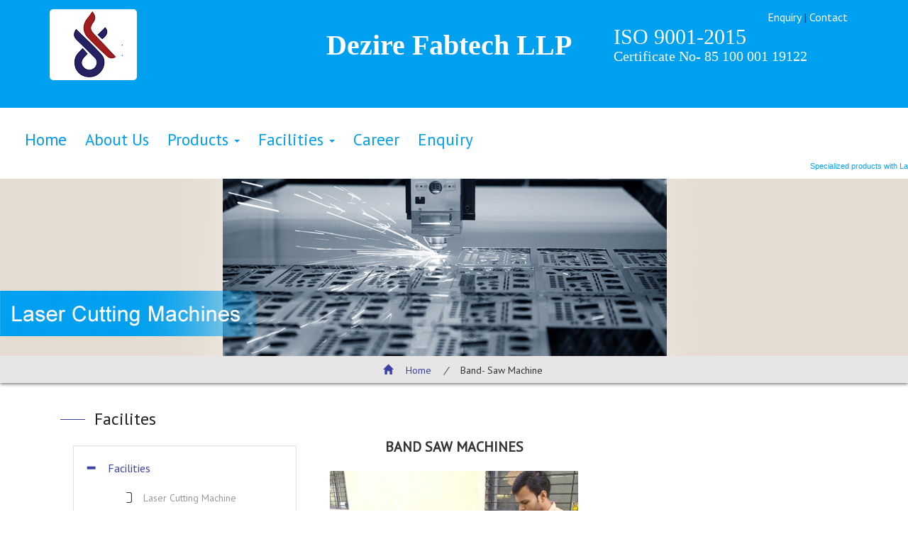

--- FILE ---
content_type: text/html
request_url: http://dezirefabtech.com/band-saw.html
body_size: 14994
content:
<!DOCTYPE html>
<html lang="en">

<head>
<meta http-equiv="Content-Type" content="text/html; charset=utf-8" />
<title></title>
<meta name="robots" content="index, follow" />
<meta name="revisit-after" content="" />
<meta name="description" content="" />
<meta name="author" content="" />
<meta name="keywords" content="" />

<meta name="google-site-verification" content="ItZmwyN5lWjRluxzd_27C-umGNR1g63TZIM_XYPwm2A" />
<meta name="msvalidate.01" content="6AC1FA61BA59B66F3C4F887C0326ED95" />

<!-- for-mobile-apps -->

<meta name="viewport" content="width=device-width, initial-scale=1, user-scalable=no">
<!-- //for-mobile-apps -->
<!-- Custom Theme files -->
<link href="css/bootstrap.css" rel="stylesheet" type="text/css" media="all" />
<link href="css/style.css" rel="stylesheet" type="text/css" media="all" />
<!-- //Custom Theme files -->
<link href="css/stylemin.css" rel="stylesheet" type="text/css" media="all" />
<!-- font-awesome icons -->
<link href="css/font-awesome.css" rel="stylesheet"> 
<!-- //font-awesome icons -->
<!-- js -->
<script src="js/jquery.min.js"></script>

<!-- //js -->  
<link href="https://fonts.googleapis.com/css?family=PT+Sans" rel="stylesheet">
<!-- start-smooth-scrolling -->
<script type="text/javascript">
	jQuery(document).ready(function($) {
		$(".scroll").click(function(event){		
			event.preventDefault();
			$('html,body').animate({scrollTop:$(this.hash).offset().top},1000);
		});
	});
</script>
<!-- //end-smooth-scrolling --> 
<!-- Start WOWSlider.com HEAD section -->
	<link rel="stylesheet" type="text/css" href="engine1/style.css" />
	<style type="text/css">
	body,td,th {
	font-family: "PT Sans", sans-serif;
}
a:link {
	text-decoration: none;
}
a:visited {
	text-decoration: none;
}
a:hover {
	text-decoration: none;
}
a:active {
	text-decoration: none;
}
    </style>
	
	
	
	<link rel="stylesheet" type="text/css" href="engine3/style.css" />
	<script type="text/javascript" src="engine3/jquery.js"></script>
	
<link rel="icon" type="image/jpg" sizes="46x46" href="favicon.ico">
</head> 
<body>
	<!-- for bootstrap working -->
	<script type="text/javascript" src="js/bootstrap-3.1.1.min.js"></script>
	<!-- //for bootstrap working -->
	<!-- header -->
<div class="header" id="stage">
		<div class="container">
		  
			<div class="col-lg-4">
				<a href="index-2.html"><img src="images/logo.png" style="border-radius: 5px;" alt="Dezire fabtech LLP"/></a>
			</div>
			<div class="col-lg-4" class="col-md-4">
				<h1 style="color:white;font-size:40px;padding:30px 0px;font-family:Dutch801">Dezire Fabtech LLP</h1>
			</div>
		<div class="col-lg-4 col-md-4">
				<div class="col-md-12"  style="text-align:right">
					<a href="contact.html" style="color:white; text-align: right;">Enquiry</a> | <a href="contact.html" style="color:white">Contact</a>
				</div>
			<div class="col-md-12" style="text-align:left">
			<h4 style="color:white;font-size:30px;font-family:Dutch801">ISO 9001-2015</h4><h5 style="color:white;font-size:20px;font-family:Dutch801">Certificate No- 85 100 001 19122</h5>
			 </div>
		    
		</div>
			
			  
			
			
	  </div>
	</div>
	<!-- //header -->
	<!-- navigation -->
	<div class="navigation">
		<div class="container">
			<nav class="navbar navbar-default">
				<!-- Brand and toggle get grouped for better mobile display -->
				<div class="navbar-header nav_2">
					<button type="button" class="navbar-toggle collapsed navbar-toggle1" data-toggle="collapse" data-target="#bs-megadropdown-tabs">
						<span class="sr-only">Toggle navigation</span>
						<span class="icon-bar"></span>
						<span class="icon-bar"></span>
						<span class="icon-bar"></span>
					</button>
				</div> 
				<div class="collapse navbar-collapse" id="bs-megadropdown-tabs">
					<ul class="nav navbar-nav">
						<li><a href="index-2.html" class="act">Home</a></li>	
						<li><a href="about-dezirefabtech.html">About Us</a></li>
						<!-- Mega Menu -->
						<li class="dropdown">
						  <li class="w3pages"><a href="#" class="dropdown-toggle" data-toggle="dropdown" role="button" aria-haspopup="true" aria-expanded="false">Products <span class="caret"></span></a>
							<ul class="dropdown-menu">
								<li><a href="automotiveparts.html">Automotive Parts</a></li>
								<li><a href="Laser-cutting-and-bending-parts.html">Laser cutting and Bending Parts</a></li>
								<li><a href="agriculture-parts.html">Agriculture Parts</a></li>
								<li><a href="Transformer-Tanks.html">Transformer Tank & Canopy</a></li> 
								<li><a href="sheet-metal-enclosure.html">Sheet Metal Enclosure</a></li>
								<li><a href="Cabinets -Packaging-of-transformer-for-engg-products.html">Fabricated Parts & Machine Structures</a></li>
								<li><a href="Heavy-fabrication-related-assembly.html">Heavy Fabrication</a></li>
								<li><a href="Parts-For-Bullet-Train.html">Heavy Fabricated Parts for Bullet Train</a></li>
								<li><a href="Pear-Pearcap-T-Gurder- U-Gurder-races.html">Pier-Piercap-T-Gurder- U-Gurder-Races</a></li>
								
							</ul>
						</li>
					<!--<li> <a href="global-presence.html">Global Presence</a></li>-->
						<li class="w3pages"><a href="#" class="dropdown-toggle" data-toggle="dropdown" role="button" aria-haspopup="true" aria-expanded="false">Facilities <span class="caret"></span></a>
							<ul class="dropdown-menu">
								<li><a href="laser-cutting-machines.html">Laser Cutting Machine</a></li>
								<li><a href="plasma-cutting-machines.html">Plasma Cutting Machine</a></li>
								<li><a href="bending-machines.html">Bending Machine</a></li>
								<li><a href="fabrication-facility.html">Light Fabrication Facility</a></li>
								<li><a href="powder-coating-facility.html">Powder Coating Facility</a></li>
								<li><a href="liquid-painting-facilities.html">Liquid Painting</a></li>

								<li><a href="weldingmachine.html">Welding Machine</a></li>
								<li><a href="rollingmachine.html">Rolling Machine</a></li> 
								
								<li><a href="drill-machine.html">Drill Machine</a></li>
								<li><a href="band-saw.html">Band Saw</a></li>
								<!--<li><a href="Heavy-fabrication-related-assembly.html">Fabricated Assemblies</a></li>
								<li><a href="fabrication-facility.html">Fabrication Facility</a></li>
								<li><a href="machining-facility.html">Machining Facility</a></li>
								<li><a href="#">Assembly Shop</a></li>
								<li><a href="latest-quality-measuring-instruments.html">Latest Quality Measuring Instruments</a></li>-->
							</ul>
						</li>
						<li><a href="career.html">Career</a></li>
						<li><a href="enquiry.html">Enquiry</a></li>
					</ul>
				</div>
			</nav>
		</div>
	</div>
	<h1 class="a-css-for-seo"><!-- //navigation -->
	  <!-- banner -->
	  <marquee scrollamount="5" behavior="scroll" width="100%">Specialized products with Laser cutting, Bending, Rolling, Fabrication, Heavy fabrication, Shot Blasting, Painting, Powder coating, assembly and projects work for heavy Engineering.</marquee>
	  <!-- special-deals -->
</h1>
	<div class="banner">
    <img src="images/bg22.jpg" width="100%" height="250" class="img-responsive hidden-xs hidden-sm" alt=""/> <img src="images/bg22.jpg" width="100%" height="100" class="visible-xs visible-sm" alt="Laser Cutting Machines"/></div> 
	<!-- breadcrumbs -->
	<div class="breadcrumb_dress">
		<div class="container">
			<ul>
				<li><a href="index-2.html"><span class="glyphicon glyphicon-home" aria-hidden="true"></span> Home</a> <i>/</i></li>
				<li>Band- Saw Machine</li>
			</ul>
		</div>
	</div>
	
	<!-- //breadcrumbs --> 
	<!-- about -->
	<div class="mobiles">
		<div class="container"><h1 class="a-css-for-seo">
	  

	  
</h1>
			<div class="w3ls_mobiles_grids">
				<div class="col-md-4 w3ls_mobiles_grid_left hidden-xs hidden-sm">
					<div class="w3ls_mobiles_grid_left_grid">
						<h3>Facilites</h3>
						<div class="w3ls_mobiles_grid_left_grid_sub">
							<div class="panel-group" id="accordion" role="tablist" aria-multiselectable="true">
							  <div class="panel panel-default">
								<div class="panel-heading" role="tab" id="headingOne">
								  <h4 class="panel-title asd">
									<a class="pa_italic" role="button" data-toggle="collapse" data-parent="#accordion" href="#collapseOne" aria-expanded="true" aria-controls="collapseOne">
									  <span class="glyphicon glyphicon-plus" aria-hidden="true"></span><i class="glyphicon glyphicon-minus" aria-hidden="true"></i>Facilities
									</a>
								  </h4>
								</div>
								<div id="collapseOne" class="panel-collapse collapse in" role="tabpanel" aria-labelledby="headingOne">
								  <div class="panel-body panel_text">
<ul >
								<li><a href="laser-cutting-machines.html">Laser Cutting Machine</a></li>
								<li><a href="plasma-cutting-machines.html">Plasma Cutting Machine</li>
								<li><a href="bending-machines.html">Bending Machine</a></li>
								<li><a href="fabrication-facility.html">Light Fabrication Facility</a></li>
								<li><a href="powder-coating-facility.html">Powder Coating Facility</a></li>
								<li><a href="liquid-painting-facilities.html.html">Liquid Painting</a></li>

								<li><a href="weldingmachine.html">Welding Machine</a></li>
								<li><a href="rollingmachine.html">Rolling Machine</a></li> 
								
								<li><a href="drill-machine.html">Drill Machine</a></li>
								<li><a href="band-saw.html">Band Saw</a></li>
								<!--<li><a href="Heavy-fabrication-related-assembly.html">Fabricated Assemblies</a></li>
								<li><a href="fabrication-facility.html">Fabrication Facility</a></li>
								<li><a href="machining-facility.html">Machining Facility</a></li>
								<li><a href="#">Assembly Shop</a></li>
								<li><a href="latest-quality-measuring-instruments.html">Latest Quality Measuring Instruments</a></li>-->
							</ul>
								  </div>
								</div>
							  </div>
							  <!--<div class="panel panel-default">
								<div class="panel-heading" role="tab" id="headingTwo">
								  <h4 class="panel-title asd">
									<a class="pa_italic collapsed" role="button" data-toggle="collapse" data-parent="#accordion" href="#collapseTwo" aria-expanded="false" aria-controls="collapseTwo">
									  <span class="glyphicon glyphicon-plus" aria-hidden="true"></span><i class="glyphicon glyphicon-minus" aria-hidden="true"></i>Sheet Metal Components For Non Auto Industry</a>
								  </h4>
								</div>
								<div id="collapseTwo" class="panel-collapse collapse" role="tabpanel" aria-labelledby="headingTwo">
								   <div class="panel-body panel_text">
									<ul>
										<li><a href="genset-canopy.html">Genset Canopy</a></li>
										<li><a href="parts-of-heavy-earth-moving-equipment.html">Parts of Heavy earth moving equipment</a></li>
										<li><a href="textile-machine-parts.html">Textile Machine Parts</a></li>
										<li><a href="enclosers.html">Enclosures</a></li>
										<li><a href="cabinet.html">Cabinets</a></li>
										<li><a href="server-racks.html">Server Racks</a></li>
										<li><a href="parts-for-drainage-system.html">Parts For Drainage System</a></li>
										<li><a href="indian-railways-parts.html">Indian railways parts</a></li>
									</ul>
								  </div>
								</div>
							  </div>-->
							</div>
							
						</div>
					</div>
					
					
				</div>
				<div class="col-md-8 w3ls_mobiles_grid_right">
				<div class="col-md-6"><div class="gallery-bottom wow zoomIn" data-wow-delay="0.3s"><div><p align="center" style="font-size: 20px;text-transform: uppercase;padding-bottom: 20px;"><strong>Band Saw Machines</strong></p></div>
					<div class="view view-seventh">
			   	   <div class="project-eff">
	                    <div id="nivo-lightbox-demo">  <a href="images/facilities/BAND SAW.jpg" data-lightbox-gallery="gallery1" id="nivo-lightbox-demo"><span class="rollover1"> </span>    
								<img class="img-responsive" src="images/facilities/BAND SAW.jpg" alt="Trumpf 3030">
		                    <div class="mask" style="color:white;text-align: center">
		                        <h3>Dezire Fabtech LLP</h3>
		                        <p>Band Saw Machine </p>                     
		                    </div></a>
	                   </div>
                   </div>
					</div></div>
					<p align="center"><strong></strong></p>
					</div>
					<div class="clearfix"></div>
					</div>
					
				
			</div>
		</div>
	</div>
	<link rel="stylesheet" type="text/css" href="css/magnific-popup.css">
	<script type="text/javascript" src="js/nivo-lightbox.min.js"></script>
				<script type="text/javascript">
				$(document).ready(function(){
				    $('#nivo-lightbox-demo a').nivoLightbox({ effect: 'fade' });
				});
				</script>
	<!-- //about --> 
	<!-- footer -->
<div class="footer" style="text-align:left">
		<div class="container">
			<div class="w3_footer_grids"><div class="row">
				<div class="col-md-6 w3_footer_grid">
					
					
					<ul class="address">
					<p class="headings3">Contact</p>
					  <strong style="color: #fff;">DEZIRE FABTECH LLP</strong>
						<li><strong>Unit 1-</strong>Plot No.E1, MIDC Ranjangaon,
                  Taluka- Shirur, Dist- Pune-412 220
</li>
					<li><i class="glyphicon glyphicon-phone-alt" aria-hidden="true"></i>+91 9689123212 ( Marketing )</li>
					<li><i class="glyphicon glyphicon-earphone" aria-hidden="true"></i>+91 -9168345036</li>
					<li><i class="glyphicon glyphicon-envelope" aria-hidden="true"></i>marketing@dezirefabtech.com </li>
					
						
					</ul>
				</div>
				<div class="col-md-6 w3_footer_grid">
					
					
					<ul class="address">
				  <br><br>
					  
						<li><strong>Unit 2-</strong>
						 Plot No. G8/12 & G8/13, MIDC Ranjangaon,
                   Opp. Cummins India Ltd. Taluka-Shirur, Dist-Pune-412 220.
                       </li>
                       <li><i class="glyphicon glyphicon-phone-alt" aria-hidden="true"></i>+91 9503181501 ( PPC )</li>
						
						<li><i class="glyphicon glyphicon-earphone" aria-hidden="true"></i>+91 9021765050 ( HR )</li>
					   
					   <li><i class="glyphicon glyphicon-envelope" aria-hidden="true"></i>sachin@dezirefabtech.com </li>
						
					</ul>
				</div></div><div class="clearfix"> </div>
			
				
				<div class="clearfix"> </div>
			</div>
		</div>
		<div class="footer-copy">
			<div class="footer-copy1">
				<div class="footer-copy-pos">
					<a href="#home1" class="scroll"><img src="images/arrow.png" alt=" " class="img-responsive" /></a>
				</div>
			</div>
			<div class="container">
				<p>Designed by :<a href="https://www.thebrandcreator.in/" target="_blank"> The Brand Creator</a></p></div>
		</div>
	</div>
	<!-- //footer --> 
	
</body>

</html>

--- FILE ---
content_type: text/css
request_url: http://dezirefabtech.com/css/style.css
body_size: 111426
content:

html, body{
    font-size: 100%;
	background:	#fff;
	font-family: 'PT Sans', sans-serif;
}
p{
	margin:0;
	font-size:14px;
}
.enquiry {
    width: 40px;
    height: 115px;
    position: fixed;
    bottom: 120px;
    right: -5px;
    z-index: 999;
    display: block;
    text-shadow: 0 0 1px #999999;
    background-color: #00a0f0;
    border-radius: 10px;
    -webkit-border-radius: 10px;
    -moz-border-radius: 10px;
    -webkit-box-shadow: -1px 3px 7px #000000;
    -moz-box-shadow: -1px 3px 7px #000000;
    box-shadow: -1px 3px 7px #000000;
    opacity: 0.8;
    filter: alpha(opacity=60);
}
  
  
.enquiry img { max-width: 100%;
 
 }

h1,h2,h3,h4,h5,h6{
	font-family: 'PT Sans', sans-serif;
	margin:0;
}
.shadow {
    -webkit-box-shadow: 1px 2px 15px -1px rgba(120,118,120,1);
    -moz-box-shadow: 1px 2px 15px -1px rgba(120,118,120,1);
	box-shadow: 1px 2px 15px -1px rgba(120,118,120,1);}

ul,label{
	margin:0;
	padding:0;
	    padding-left: 25px;
}
body a:hover{
	text-decoration:none;
}
/*-- header --*/
input[type="submit"],.panel-body ul li a,.checkout-right-basket a,.additional_info_sub_grid_right a,.panel_bottom li a,.panel-title a,.breadcrumb_dress ul li a,.multi-column-dropdown li a,.footer-copy p a,.w3_footer_grid ul li a,.agileinfo_banner_bottom1_grid_left a,.navbar-default .navbar-nav > li > a,.simpleCart_shelfItem p a,.agile_ecommerce_tab_left h5 a,.w3_hs_bottom ul li a,.team-bottom a{
	transition:.5s ease-in-out;
	-webkit-transition:.5s ease-in-out;
	-moz-transition:.5s ease-in-out;
	-o-transition:.5s ease-in-out;
}
.header {
    padding: 0.8em 0 0.5em;
	    background-color: #00a0f0;
}
.headings567 {
	font-size: 21px;
    color: #53a4e5;
	
}  

.w3l_login{
	float:left;
}
.w3l_logo{
	float:left;
	margin-left:0em;
	    margin-top: 13px;
}
.w3l_logo h1 a{
	font-size:1.1em;
	color:#212121;
	text-decoration:none;
}
.w3l_logo h1 a span {
    display: block;
    font-size: .3em;
    text-transform: capitalize;
    letter-spacing: 7px;
    padding-left: 4px;
    text-align: center;
    margin-top: 0.5em;
}
.w3l_login a {
    font-size: .8em;
    color: #3c43a4;
    width: 50px;
    height: 50px;
    display: block;
    text-align: center;
    border: 1px solid #3c43a4;
	margin-top: 0.5em;
}
.w3l_login a span{
	top:1.3em;
}
a.act {
    color:#0197ec !important;
	/*font-weight: 600;*/
}

/*--gallery--*/
.gallery {
    padding: 5em 0em;
}
.gallery-top {
    margin-bottom: 4em;
    text-align: center;
}
.gallery-top h2 {
    font-size: 3em;
    color: #F7B400;
    font-family: 'Ubuntu Condensed', sans-serif;
}
.gallery-top p{
    font-size: 1em;
    color:#7B7A7A;
    line-height: 1.8em;
    width: 50%;
    margin: 0 auto;
}
/*--*/
.view-seventh img {
   -webkit-transition: all 0.5s ease-out;
   -moz-transition: all 0.5s ease-out;
   -o-transition: all 0.5s ease-out;
   -ms-transition: all 0.5s ease-out;
   transition: all 0.5s ease-out;
   -ms-filter: "progid: DXImageTransform.Microsoft.Alpha(Opacity=100)";
   filter: alpha(opacity=100);
   opacity: 1;
}
.view-seventh .mask {
   background-color: rgba(0, 0, 0, 0.55);
   -webkit-transform: rotate(0deg) scale(1);
   -moz-transform: rotate(0deg) scale(1);
   -o-transform: rotate(0deg) scale(1);
   -ms-transform: rotate(0deg) scale(1);
   transform: rotate(0deg) scale(1);
   -ms-filter: "progid: DXImageTransform.Microsoft.Alpha(Opacity=0)";
   filter: alpha(opacity=0);
   opacity: 0;
   -webkit-transition: all 0.3s ease-out;
   -moz-transition: all 0.3s ease-out;
   -o-transition: all 0.3s ease-out;
   -ms-transition: all 0.3s ease-out;
   transition: all 0.3s ease-out;
}
.view-seventh h3 {
   -webkit-transform: translateY(-200px);
   -moz-transform: translateY(-200px);
   -o-transform: translateY(-200px);
   -ms-transform: translateY(-200px);
   transform: translateY(-200px);
   -webkit-transition: all 0.2s ease-in-out;
   -moz-transition: all 0.2s ease-in-out;
   -o-transition: all 0.2s ease-in-out;
   -ms-transition: all 0.2s ease-in-out;
   transition: all 0.2s ease-in-out;
}
.view-seventh p {
   -webkit-transform: translateY(-200px);
   -moz-transform: translateY(-200px);
   -o-transform: translateY(-200px);
   -ms-transform: translateY(-200px);
   transform: translateY(-200px);
   -webkit-transition: all 0.2s ease-in-out;
   -moz-transition: all 0.2s ease-in-out;
   -o-transition: all 0.2s ease-in-out;
   -ms-transition: all 0.2s ease-in-out;
   transition: all 0.2s ease-in-out;
}
.view-seventh a.info {
   -webkit-transform: translateY(-200px);
   -moz-transform: translateY(-200px);
   -o-transform: translateY(-200px);
   -ms-transform: translateY(-200px);
   transform: translateY(-200px);
   -webkit-transition: all 0.2s ease-in-out;
   -moz-transition: all 0.2s ease-in-out;
   -o-transition: all 0.2s ease-in-out;
   -ms-transition: all 0.2s ease-in-out;
   transition: all 0.2s ease-in-out;
}

.view-seventh:hover .mask {
   -ms-filter: "progid: DXImageTransform.Microsoft.Alpha(Opacity=100)";
   filter: alpha(opacity=100);
   opacity: 1;
   -webkit-transform: translateY(0px) rotate(0deg);
   -moz-transform: translateY(0px) rotate(0deg);
   -o-transform: translateY(0px) rotate(0deg);
   -ms-transform: translateY(0px) rotate(0deg);
   transform: translateY(0px) rotate(0deg);
   -webkit-transition-delay: 0.4s;
   -moz-transition-delay: 0.4s;
   -o-transition-delay: 0.4s;
   -ms-transition-delay: 0.4s;
   transition-delay: 0.4s;
}
.view-seventh:hover h3 {
   -webkit-transform: translateY(0px);
   -moz-transform: translateY(0px);
   -o-transform: translateY(0px);
   -ms-transform: translateY(0px);
   transform: translateY(0px);
   -webkit-transition-delay: 0.7s;
   -moz-transition-delay: 0.7s;
   -o-transition-delay: 0.7s;
   -ms-transition-delay: 0.7s;
   transition-delay: 0.7s;
}
.view-seventh:hover p {
   -webkit-transform: translateY(0px);
   -moz-transform: translateY(0px);
   -o-transform: translateY(0px);
   -ms-transform: translateY(0px);
   transform: translateY(0px);
   -webkit-transition-delay: 0.6s;
   -moz-transition-delay: 0.6s;
   -o-transition-delay: 0.6s;
   -ms-transition-delay: 0.6s;
   transition-delay: 0.6s;
}
.view-seventh:hover a.info {
   -webkit-transform: translateY(0px);
   -moz-transform: translateY(0px);
   -o-transform: translateY(0px);
   -ms-transform: translateY(0px);
   transform: translateY(0px);
   -webkit-transition-delay: 0.5s;
   -moz-transition-delay: 0.5s;
   -o-transition-delay: 0.5s;
   -ms-transition-delay: 0.5s;
   transition-delay: 0.5s;
}
/*--//gallery--*/
/*-- search --*/
.search{
	position: relative;
    display: inline-block;
    float: left;
    margin:0.8em 0 0 8em;
}
label.icon-search {
    color: #212121;
	cursor: pointer;
}
.search_form{
	position:absolute;
	z-index:9999;
	right:0;
	top:15px;
	overflow: hidden;
	width: 20px;
	height:0px;
	background:#212121;
	transition: height 0.2s ease-out 0.5s , top 0.2s ease-out 0.5s, padding 0.2s ease-out 0.5s, width 0.3s ease-out 0.2s;
	-webkit-transition: height 0.2s ease-out 0.5s , top 0.2s ease-out 0.5s, padding 0.2s ease-out 0.5s, width 0.3s ease-out 0.2s;
}
.search_form form{
	opacity:0;
	transition:all 0.3s ease-out;
	-webkit-transition:all 0.3s ease-out;
}
.search_form input[type='text']{
	width: 380px;
    padding: 10px;
    outline: none;
    font-size: 14px;
    color:#fff;
    border: 1px solid #999;
    background: none;
}
.search_form input[type='text']::-webkit-input-placeholder{
	color:#fff !important;
}
.search_form input[type='submit']{
    outline: none;
    background: none;
    display: inline-block;
    color: #fff;
    font-size: 14px;
    border: 1px solid #999;
    text-transform: uppercase;
    padding: 10px 28px;
}
.search_form input[type='submit']:hover{
	background:#fff;
	border:1px solid #fff;
	color:#212121;
}
.search_box{
	visibility: hidden;
}
.search_box:checked~.search_form{
    width: 500px;
    height: 62px;
    padding: 10px;
    top: 44px;
	transition: height 0.2s ease-out, top 0.2s ease-out, padding 0.2s ease-out, 0.3s width ease-out 0.2s;
	-webkit-transition: height 0.2s ease-out, top 0.2s ease-out, padding 0.2s ease-out, 0.3s width ease-out 0.2s;
}
.search_box:checked~.search_form form{
	opacity:1;
	transition:0.3s all ease-out 0.5s;
	-webkit-transition:0.3s all ease-out 0.5s;
}
label.icon-search span {
    color: #ff5063;
    border: 1px solid;
    padding: .6em;
}
/*-- //search --*/
.box_1 {
	    width: 380px;
	float: right;
	    font-size: 0.9em;
    color: #fff;
	text-align: center;
	
}
.box_1 a {
	 width: 200px;
  color:#fff;
  font-size: 1.1em;
  margin: 0;
	text-align: center;
}
.total {
  display: inline-block;
  vertical-align: middle;
}
.box_1 a img {
  margin: 3px 0 0 0px;
}
.box_1 p {
	margin: 0;
    color: #999;
    font-size: 0.8em;
}
a.simpleCart_empty {
	color:#212121;
    font-size: 13px;
    text-decoration: none;
    text-align: right;
    display: block;
}
.w3view-cart {
    background: #ff5063;
    border: none;
    -o-border-radius: 7%;
    -ms-border-radius: 7%;
    -moz-border-radius: 7%;
    -webkit-border-radius: 7%;
    border-radius: 7%;
    width: 50px;
    height: 44px;
    text-align: center;
    outline: none;
    position: fixed;
    right: 14%;
	z-index: 999
}
.w3view-cart i.fa {
    font-size: 1.8em;
    color: #ffffff;
    vertical-align: middle;
}
/*-- //header --*/ 
/*-- cart-css --*/ 
#w3lssbmincart form {
    position: relative;
    padding: 1em;
    background: #fbfbfb;
	-webkit-border-radius: 4px;
	-moz-border-radius: 4px;
	-o-border-radius: 4px;
	-ms-border-radius: 4px;
    border-radius: 4px;
    color: #333;
	-webkit-box-shadow: 0px 0px 5px 2px #9a9a9a;
	-moz-box-shadow: 0px 0px 5px 2px #9a9a9a;
	-o-box-shadow: 0px 0px 5px 2px #9a9a9a;
	-ms-box-shadow: 0px 0px 5px 2px #9a9a9a;
    box-shadow: 0px 0px 5px 2px #9a9a9a;
}
#w3lssbmincart form  ul {
    overflow-y: scroll;
    max-height: 300px;
}
#w3lssbmincart {
    display: none;
    position: fixed;
    left: 68%;
    top:16%;
	width: 420px;
} 
.sbmincart-showing #w3lssbmincart {
    display: block;
    z-index: 9999; 
    -webkit-animation: zoomIn .3s ease;
	-moz-animation: zoomIn .3s ease;
	-o-animation: zoomIn .3s ease;
	-ms-animation: zoomIn .3s ease;
	animation: zoomIn .3s ease;
}
#w3lssbmincart form.sbmincart-empty {    font-size: 16px;    font-weight: bold;}
#w3lssbmincart ul {    clear: both;    float: left;    width: 100%;    margin: 5px 0 20px;    padding: 1em;    list-style-type: none;    background: #fff;    border: 1px solid #ccc;    border-radius: 4px;    box-shadow: 1px 1px 3px rgba(0, 0, 0, 0.2);}
#w3lssbmincart .sbmincart-empty ul {    display: none;}
#w3lssbmincart .sbmincart-closer {
    float: right;
    margin:-8px -10px 0;
    padding: 0 10px;
    background: 0;
    border: 0;
    font-size: 25px;
    cursor: pointer;
    font-weight: bold;
    outline: none;
}
#w3lssbmincart .sbmincart-item {
    clear: left;
    padding: 7px 0;
    min-height: 35px;
	font-size: 0.85em;
}
#w3lssbmincart .sbmincart-item + .sbmincart-item {    border-top: 1px solid #f2f2f2;}
#w3lssbmincart .sbmincart-item a {    color: #333;    text-decoration: none;}
#w3lssbmincart .sbmincart-details-name {    float: left;    width: 62%;}
#w3lssbmincart .sbmincart-details-quantity {    float: left;    width: 15%;}
#w3lssbmincart .sbmincart-details-remove {    float: left;    width: 7%;}
#w3lssbmincart .sbmincart-details-price {    float: left;    width: 16%;    text-align: right;}
#w3lssbmincart .sbmincart-attributes {
    margin: 0;
    padding: 0;
    background: transparent;
    border: 0;
    border-radius: 0;
    box-shadow: none;
    color: #999;
    font-size: 12px;
    line-height: 22px;
    overflow: inherit;
    height: inherit;
}
#w3lssbmincart .sbmincart-attributes li {    display: inline;}
#w3lssbmincart .sbmincart-attributes li:after {    content: ",";}
#w3lssbmincart .sbmincart-attributes li:last-child:after {    content: "";}
#w3lssbmincart .sbmincart-quantity {    width: 30px;    height: 18px;    padding: 2px 4px;    border: 1px solid #ccc;    border-radius: 4px;    box-shadow: inset 0 1px 1px rgba(0, 0, 0, 0.075);    font-size: 13px;    text-align: right;    transition: border linear 0.2s, box-shadow linear 0.2s;    -webkit-transition: border linear 0.2s, box-shadow linear 0.2s;    -moz-transition: border linear 0.2s, box-shadow linear 0.2s;}
#w3lssbmincart .sbmincart-quantity:hover {    border-color: #0078C1;}
#w3lssbmincart .sbmincart-quantity:focus {    border-color: #0078C1;    outline: 0;    box-shadow: inset 0 1px 1px rgba(0, 0, 0, 0.075), 0 0 3px rgba(0, 120, 193, 0.4);}
#w3lssbmincart .sbmincart-remove {    width: 18px;    height: 19px;    margin: 2px 0 0;    padding: 0;    background: #b7b7b7;    border: 1px solid #a3a3a3;    border-radius: 3px;    color: #fff;    font-size: 13px;    opacity: 0.70;    cursor: pointer;}
#w3lssbmincart .sbmincart-remove:hover {    opacity: 1;}
#w3lssbmincart .sbmincart-footer {
    clear: left;
    text-align: center;
	margin-right: 1.5em;
    position: relative;
}
p.sbmincart-empty-text {
    color: #f44336;
    font-weight: 500;
}
#w3lssbmincart .sbmincart-subtotal {
    bottom: 3px;
    padding-left: 0;
    font-size: 16px;
    font-weight: bold;
    display: block;
    text-align: left;
}
#w3lssbmincart .sbmincart-submit {
    margin-right: 6px;
    padding: 0;
    border: none;
    color: #ff5063;
    background: none;
    outline: none;
    font-size: 0.9em;
    font-weight: 700;
    position: absolute;
    text-transform: uppercase;
    right: 0;
    top: 0;
} 
/* Let's get this party started */
#w3lssbmincart form  ul::-webkit-scrollbar {
    width: 5px;
} 
/* Track */
#w3lssbmincart form  ul::-webkit-scrollbar-track { 
	-webkit-box-shadow: inset 0 0 6px #999; 
	-moz-box-shadow: inset 0 0 6px #999;
	-o-box-shadow: inset 0 0 6px #999;
	-ms-box-shadow: inset 0 0 6px #999; 
	box-shadow: inset 0 0 6px #999; 
	-webkit-border-radius: 10px;
	-moz-border-radius: 10px;
	-o-border-radius: 10px;
	-ms-border-radius: 10px;
	border-radius: 10px;
} 
/* Handle */
#w3lssbmincart form  ul::-webkit-scrollbar-thumb {
    -webkit-border-radius: 10px;
	-moz-border-radius: 10px;
	-o-border-radius: 10px;
	-ms-border-radius: 10px;
    border-radius: 10px;
    background: #3c43a4; 
	-moz-box-shadow: inset 0 0 6px #3c43a4;
	-o-box-shadow: inset 0 0 6px #3c43a4; 
	-ms-box-shadow: inset 0 0 6px #3c43a4; 
    -webkit-box-shadow: inset 0 0 6px #3c43a4;
	box-shadow: inset 0 0 6px #3c43a4; 	
} 
/*-- //cart-css --*/ 
/*-- navigation --*/

.navbar-default .navbar-nav > li > a {
    color: #00A0F0;
	-webkit-transition:.5s all;
	-moz-transition:.5s all; 
	transition:.5s all;
}
.navbar-default .navbar-nav > .active > a, .navbar-default .navbar-nav > .active > a:hover, .navbar-default .navbar-nav > .active > a:focus {
    background-color: transparent;
}
.navbar-default .navbar-collapse, .navbar-default .navbar-form {
    border: none;
}
.nav .open > a, .nav .open > a:hover, .nav .open > a:focus {
    color: #d8703f;
}
.navbar-default .navbar-nav > li > a:focus {
    color: #00A0F0 !important;
}
.navbar-default {
    background: none;
    border: none;
}
.navbar-collapse {
    padding: 0;
}
ul.multi-column-dropdown h6 {
    font-size: 1.4em; 
    color:#3c43a4;
    margin: 0 0 1em;
    padding-bottom: 1em;
    border-bottom: 1px solid #E4E4E4;
    text-transform: capitalize;
}
.multi-column-dropdown li {
    list-style-type: none;
    margin: 7px 0;
}
.multi-column-dropdown li a {
   /* display: block;*/
    clear: both;
    line-height: 1.428571429;
    color: #7c7a7a !important;
    white-space: normal;
	font-weight:500 !important;
	text-decoration:none;
}
.multi-column-dropdown li a:hover{
	color:#212121 !important;
}
.multi-column-dropdown li a span {
    margin-left: 1em;
    padding: .1em .5em;
    background:#ff5063;
    color: #fff;
}
.multi-column-dropdown li a i {
    font-size: 1.1em;
    font-style: normal;
    color: #fff;
    text-transform: uppercase;
    margin: 3em 0 0;
    display: block;
    padding: .4em .5em;
    background: #3c43a4;
    text-align: center;
}
.dropdown-menu.columns-3 {
    min-width:900px;
    padding: 30px 30px;
	left: -130%;
}
.nav .open > a, .nav .open > a:hover, .nav .open > a:focus {
    background: none;
    border: none;
}
.navbar-default .navbar-nav > .open > a, .navbar-default .navbar-nav > .open > a:hover, .navbar-default .navbar-nav > .open > a:focus {
    background-color: transparent;
/*-- agileits --*/
} 
.nav > li > a:hover, .nav > li > a:focus {
    background: none;
}
.navbar-nav > li > a {
    padding: 29px 18px 0;
}
.navbar-nav > li > a {
    padding: 20px 13px;
    font-size: 23px;
    /*text-transform: uppercase;*/
    /*letter-spacing: 1px;*/
}
.navbar-default .navbar-nav > li > a:hover, .navbar-default .navbar-nav > li > a:focus {
    color:#00A0F0;
}
.navbar {
    margin-bottom: 0;
	z-index: 100;
}
.navigation {
    margin: 0em 0 0;
	text-align:center;
	background:#fff;
}
.navbar-nav {
    float: none;
}
.navbar-nav > li:nth-child(1) {
 margin-left: -3em;
} 
.w3ls_products_pos h4 {
    font-size: 2em;
    text-align: right;
    margin-bottom: 1em;
}
.w3ls_products_pos h4 i {
    margin: .5em 0 0;
    text-align: left;
    padding-left: 0.3em;
    color: #ff5063;
}
li.w3pages .dropdown-menu > li > a {
        color: #6c6a6a;
    font-size: 1em;
    padding: 5px 25px;
	text-transform: uppercase;
}
li.w3pages ul.dropdown-menu {
    min-width: inherit;
    left: 3%;
}
li.w3pages .dropdown-menu > li > a:hover{
    color: #000; 
}
.navbar-default .navbar-nav > .open > a, .navbar-default .navbar-nav > .open > a:hover, .navbar-default .navbar-nav > .open > a:focus {
    color: #00A0F0; 
}
/*-- //navigation --*/
/*-- banner --*/
.banner{
	/*background:url(../images/b1.jpg) no-repeat center 0px; */
	background-size:cover;
	-webkit-background-size:cover;
	-moz-background-size:cover;
	-o-background-size:cover;
	-ms-background-size:cover;
	/*min-height:700px;*/
} 
.banner.banner10{
	min-height:300px;
}
.banner.banner1,.banner.banner2,.banner.banner3{
	min-height:400px;
}
.banner1 h2,.banner10 h2{
	color: #fff;
    font-size: 3em;
    text-align: center;
    padding: 2.5em 0 0;
	text-align: left;
}
.banner.banner1{
	background:url(../images/bg1.jpg) no-repeat center;
	background-size:cover;
	-webkit-background-size:cover;
	-moz-background-size:cover;
	-o-background-size:cover;
	-ms-background-size:cover; 
}
.banner.banner2{
	background:url(../images/bg2.jpg) no-repeat center;
	background-size:cover;
	-webkit-background-size:cover;
	-moz-background-size:cover;
	-o-background-size:cover;
	-ms-background-size:cover;
}
.banner.banner3{
	background:url(../images/bg3.jpg) no-repeat center;
	background-size:cover;
	-webkit-background-size:cover;
	-moz-background-size:cover;
	-o-background-size:cover;
	-ms-background-size:cover;
}
/*-- agileits --*/ 
.banner h3{
	font-size: 2em;
    color:#fff;
    transform: rotate(-90deg);
    -webkit-transform: rotate(-90deg);
    -moz-transform: rotate(-90deg);
    -o-transform: rotate(-90deg);
    -ms-transform: rotate(-90deg);
    text-transform: uppercase;
    width: 45%;
    margin: 9em 0 0;
	padding: 1em .5em;
    background:rgba(33, 33, 33, 0.85);
}
.banner h3 span{
	display: block;
    color:#ff5063;
    margin: 1em 0 0 2em;
	position:relative;
}
.banner h3 span:after{
	content: '';
    background: #fff;
    height: 1px;
    width: 25%;
    position: absolute;
    bottom: 45%;
    left: 72%;
}
/*-- //banner --*/
/*-- banner-bottom --*/
.banner-bottom,.team,.checkout,.additional_info,.team-bottom,.single,.mail,.about,.faq,.typo,.new-products,.banner-bottom1,.top-brands,.mobiles,.w3l_related_products{
	padding:1em 0;
}
.special-deals {
	padding:0em 0;
}
.modal-body iframe {
    width: 100%;
    min-height:400px;
    border: none;
}
.video-img {
    background: url(../images/2.jpg)no-repeat right center;
    -webkit-background-size: cover;
    background-size: cover;
    -moz-background-size: cover;
	-o-background-size: cover;
	-ms-background-size: cover;
	min-height: 455px;
}
.video-img a {
    display: inline-block;
    margin:11em 0em 0 12em;
	outline:none;
}
.video-img a span.glyphicon {
    font-size: 2em;
    color: #FFFFFF;
    border: 4px solid #fff;
    -webkit-border-radius: 50%;
    border-radius: 50%;
    -moz-border-radius: 50%;
    padding: 0.55em 0.7em;
    width: 80px;
    height: 80px;
}
/*--banner-modal--*/
.modal-open .modal {
    background: rgba(0, 0, 0, 0.48);
}
.modal.bnr-modal {
	padding: 0 1em !important;
}
.modal-body {
    padding:0em 2em 2em;
}
.modal-dialog {
    margin: 6em auto 0;
}
.modal-header {
    border: none;
    min-height: 2.5em;
    padding:0em 1em 0;
}
.modal button.close {
    color: #ff5063;
    opacity: 1;
    font-size: 2em;
    outline: none;
    text-align: right;
    width: 100%;
    margin-top: 6px;
}
.modal-body p {
    margin-top: 1em;
    font-size: 1em;
    font-weight: 400;
}
.nav-tabs > li > a {
    font-size: 0.9em;
    color: #212121;
    font-family: 'Glegoo', serif;
    text-transform: uppercase;
    letter-spacing: 1px;
	border-radius: 0;
	border:none;
	border-bottom: 1px solid #3c43a4;
	margin: 0;
}
.nav-tabs > li.active > a, .nav-tabs > li.active > a:hover, .nav-tabs > li.active > a:focus {
    background-color:#0197ec;
	color:#fff; 
	border: none;
    border-bottom: 1px solid #0197ec;
} 
.nav-tabs > li > a:hover {
    border-bottom: 1px solid #3c43a4;
    color: #3c43a4;
}
.nav-tabs{
    border:none;
    color: #3c43a4;
}
.agile_ecommerce_tab_left {
    padding-left: 0;
	text-align: center;
}
.agile_ecommerce_tabs {
    padding: 2em 0 0;
}
.agile_ecommerce_tab_left h5{
	margin:2em 0 0;
}
.agile_ecommerce_tab_left h5 a {
    font-size: 1.2em;
    color: #ff5063;
    text-decoration: none;
    font-weight: 700;
	-webkit-transition:.5s all;
	-moz-transition:.5s all;
	-o-transition:.5s all;
	transition:.5s all;
}
.agile_ecommerce_tab_left h5 a:hover{
	color:#3c43a4;
}
.simpleCart_shelfItem p{
	font-size: 1.2em;
    color: #212121;
    margin: 0.5em 0 1em;
    font-weight: 600;
}
.simpleCart_shelfItem p span{
	color: #999;
    font-size: .8em;
    text-decoration: line-through;
    padding-right: 1em;
    font-weight: 300;
}
.agile_ecommerce_tab_left p i{
	font-style:normal;
}
.simpleCart_shelfItem button.w3ls-cart {
    font-size: 14px;
    color: #000;
    margin: 0;
    text-decoration: none;
    text-transform: capitalize;
    padding: .5em 1.5em;
    border: 1px solid #c1c1c1;
    border-radius: 5px;
    background: transparent;
    outline: none;
	-webkit-transition:.5s all;
	-moz-transition:.5s all;
	transition:.5s all;
}
.simpleCart_shelfItem button.w3ls-cart:hover{
	background:#0197ec;
	color:#fff;
	border:1px solid #0197ec;
}
/*-- image-hover --*/
.w3_hs_bottom{
	position: absolute;
    width: 100%;
    height: 100%;
    background: rgba(0, 0, 0, 0.25);
    opacity: 0;
    top: 0%;
    left: 0%;
    z-index:200;
	-ms-filter: "progid: DXImageTransform.Microsoft.Alpha(Opacity=0)";
    filter: alpha(opacity=0);
    -webkit-transform: translate(460px, -100px) rotate(180deg);
    -moz-transform: translate(460px, -100px) rotate(180deg);
    -o-transform: translate(460px, -100px) rotate(180deg);
    -ms-transform: translate(460px, -100px) rotate(180deg);
    transform: translate(460px, -100px) rotate(180deg);
    -webkit-transition: all 0.2s 0.4s ease-in-out;
    -moz-transition: all 0.2s 0.4s ease-in-out;
    -o-transition: all 0.2s 0.4s ease-in-out;
    -ms-transition: all 0.2s 0.4s ease-in-out;
    transition: all 0.2s 0.4s ease-in-out;
}
.w3_hs_bottom ul,.flex_ecommerce{
	padding:6em 0 0;
	-webkit-transform: translateY(-200px);
    -moz-transform: translateY(-200px);
    -o-transform: translateY(-200px);
    -ms-transform: translateY(-200px);
    transform: translateY(-200px);
    -webkit-transition: all 0.2s ease-in-out;
    -moz-transition: all 0.2s ease-in-out;
    -o-transition: all 0.2s ease-in-out;
    -ms-transition: all 0.2s ease-in-out;
    transition: all 0.2s ease-in-out;
}
.agile_ecommerce_tab_left:hover .w3_hs_bottom ul,.w3l_related_products_grid:hover .flex_ecommerce{
    -webkit-transform: translateY(0px);
    -moz-transform: translateY(0px);
    -o-transform: translateY(0px);
    -ms-transform: translateY(0px);
    transform: translateY(0px);
    -webkit-transition-delay: 0.3s;
    -moz-transition-delay: 0.3s;
    -o-transition-delay: 0.3s;
    -ms-transition-delay: 0.3s;
    transition-delay: 0.3s;
}
.w3_hs_bottom ul li{
	display:inline-block;
}
.w3_hs_bottom ul li a{
	display: block;
}
.w3_hs_bottom ul li a,.flex_ecommerce a{
	font-size:1em;
	color:#212121;
	text-decoration:none;
	padding: .5em;
    background: #fff;
}
.w3_hs_bottom ul li a:hover,.flex_ecommerce a:hover{
	background:#ff5063;
	color:#fff;
}
.agile_ecommerce_tab_left:hover .w3_hs_bottom{
	-ms-filter: "progid: DXImageTransform.Microsoft.Alpha(Opacity=100)";
    filter: alpha(opacity=100);
    opacity: 1;
    -webkit-transition-delay: 0s;
    -moz-transition-delay: 0s;
    -o-transition-delay: 0s;
    -ms-transition-delay: 0s;
    transition-delay: 0s;
    -webkit-transform: translate(0px, 0px);
    -moz-transform: translate(0px, 0px);
    -o-transform: translate(0px, 0px);
    -ms-transform: translate(0px, 0px);
    transform: translate(0px, 0px);
}
.modal-dialog {
    width: 950px;
}
.modal_body_right h4{
	font-size:1.6em;
    color:#ff5063;
    text-transform: capitalize;
}
.modal_body_right p{
	margin:1.5em 0;
	line-height:1.8em;
	color:#999;
	font-size: 14px !important;
}
.modal_body_right_cart p {
    font-size: 1.2em !important;
    color: #212121;
	margin: 0em 0 1em !important;
}
.modal_body_right h5{
	font-size: 1em;
    color: #212121;
    margin: 2em 0 1em;
}
.modal_body_left img {
    width: 100%;
}
/*-- Ratings --*/
.rating-left {
    float: left;
}
.rating-left img {
    margin: .3em 0.1em 0;
}
.rating1 {
    direction:ltr;
	margin-bottom: 2em;
}
.starRating:not(old) {
    display: inline-block;
    height: 18px;
    width:100px;
    overflow: hidden;
}

.starRating:not(old) > input{
  margin-right :-26%;
  opacity      : 0;
}

.starRating:not(old) > label {
    float: right;
    background: url(../images/star.png);
    background-size: contain;
    margin-right: 2px;
}

.starRating:not(old) > label:before{
  content         : '';
  display         : block;
  width           : 18px;
  height          : 18px;
  background      : url(../images/star-.png);
  background-size : contain;
  opacity         : 0;
  transition      : opacity 0.2s linear;
}

.starRating:not(old) > label:hover:before,
.starRating:not(old) > label:hover ~ label:before,
.starRating:not(:hover) > :checked ~ label:before{
  opacity : 1;
}
/*-- //Ratings --*/
.color-quality ul li {
    display: inline-block;
    margin-right: .5em;
}
.color-quality ul li a {
    font-size: 14px;
    color: #999;
    text-decoration: none;
}
.color-quality ul li a span {
    width: 15px;
    height: 15px;
    display: block;
    background: #ff0000;
    margin: 0 auto .5em;
	border-radius: 25px;
	-webkit-border-radius: 25px;
	-moz-border-radius: 25px;
	-o-border-radius: 25px;
	-ms-border-radius: 25px;
}
.color-quality ul li a.brown span {
    background: #00008c;
}
.color-quality ul li a.purple span {
    background: #840084;
}
.color-quality ul li a.gray span {
    background: #ff00ff;
}
/*-- //banner-bottom --*/
/*-- special-deals --*/
.special-deals h2,.new-products h3,.top-brands h3,.w3l_related_products h3,.team h3,.mail h3,h3.agileits-title,.banner-bottom1{
	font-size:1.7em;
	color:#212121;
	position:relative;
	padding-bottom:1em;
	text-align:center;
}
.special-deals .headings2,.new-products .headings2,.top-brands .headings2,.w3l_related_products .headings2,.team .headings2,.mail .headings2,.headings2.agileits-title,.banner-bottom1{
	font-size:1.7em;
	color:#212121;
	position:relative;
	padding-bottom:1em;
	text-align:center;
}
.special-deals h2:before,.new-products h3:before,.top-brands h3:before,.w3l_related_products h3:before,.team h3:before,.mail h3:before,h3.agileits-title:before{
	content: '';
    position: absolute;
    top: 27%;
    left: 29%;
    background: #ff5063;
    height: 1px;
    width: 10%;
}
.special-deals h2:after,.new-products h3:after,.top-brands h3:after,.w3l_related_products h3:after,.team h3:after,.mail h3:after,h3.agileits-title:after{
	content: '';
    position: absolute;
    bottom: 79%;
    right: 29%;
    background: #ff5063;
    height: 1px;
    width: 10%;
	top: 27%;
    /*transform: rotate(135deg);
	-webkit-transform: rotate(135deg);
	-moz-transform: rotate(135deg);
	-o-transform: rotate(135deg);
	-ms-transform: rotate(135deg);*/
}
.special-deals .headings2:before,.new-products .headings2:before,.top-brands .headings2:before,.w3l_related_products .headings2:before,.team .headings2:before,.mail .headings2:before,.headings2.agileits-title:before{
	content: '';
    position: absolute;
    top: 27%;
    left: 29%;
    background: #ff5063;
    height: 1px;
    width: 10%;
}
.special-deals .headings2:after,.new-products .headings2:after,.top-brands .headings2:after,.w3l_related_products .headings2:after,.team .headings2:after,.mail .headings2:after,.headings2.agileits-title:after{
	content: '';
    position: absolute;
    bottom: 79%;
    right: 29%;
    background: #ff5063;
    height: 1px;
    width: 10%;
	top: 27%;
    /*transform: rotate(135deg);
	-webkit-transform: rotate(135deg);
	-moz-transform: rotate(135deg);
	-o-transform: rotate(135deg);
	-ms-transform: rotate(135deg);*/
}
.w3agile_special_deals_grids {
    margin: 0em 0 0;
}
.w3agile_special_deals_grid_right,.w3agile_special_deals_grid_left_grid{
	position:relative;
}
.w3agile_special_deals_grid_right_pos{
	position:absolute;
	top: 8%;
    left: 20%;
}
.w3agile_special_deals_grid_right_pos h4,.w3agile_special_deals_grid_right_pos h5{
	text-transform:uppercase;
	font-size:2em;
}
.w3agile_special_deals_grid_right_pos h4{
	color:#ffffff;
}
.w3agile_special_deals_grid_right_pos h4 span{
	font-weight:700;
}
.w3agile_special_deals_grid_right_pos h5{
	font-weight: 700;
    color: #ff5063;
    padding-left: 5em;
    margin: .5em 0 0;
}
.w3agile_special_deals_grid_right_pos h5 span{
	font-weight: 300;
    display: block;
    color:#ffffff;
    padding-left: 2em;
    margin: .5em 0 0.2em;
}
.w3agile_special_deals_grid_left_grid_pos{
	position:absolute;
	top: 50%;
    left: 10%;
}
.w3agile_special_deals_grid_left_grid_pos h4{
	text-transform:uppercase;
	font-size:2em;
	color:#fff;
}
.w3agile_special_deals_grid_left_grid_pos h4 span{
	display:block;
	color:#ff5063;
	margin: .5em 0 0 1em;
}
.w3agile_special_deals_grid_left_grid_pos1{
	position: absolute;
    right: 5%;
    top: 5%;
    width: 100px;
    height: 100px;
    background: #3c43a4;
    border-radius: 50px;
	-webkit-border-radius: 50px;
	-moz-border-radius: 50px;
	-o-border-radius: 50px;
	-ms-border-radius: 50px;
}
.w3agile_special_deals_grid_left_grid_pos1 h5{
	font-size: 1.2em;
    color: #fff;
    text-align: center;
    padding: 1.5em 0 0;
}
.w3agile_special_deals_grid_left_grid_pos1 h5 span{
	display:block;
}
.w3agile_special_deals_grid_left_grid{
	margin:0 0 2em;
}
.w3agile_special_deals_grid_left_grid{
    position: relative;
    overflow: hidden;
}
.w3agile_special_deals_grid_left_grid img {
    -moz-transition: all 1s;
    -o-transition: all 1s;
    -webkit-transition: all 1s;
    transition: all 1s;
    width: 100%;
}
.w3agile_special_deals_grid_left_grid:hover img {
    -moz-transform: scale3d(1.1, 1.1, 1);
    -o-transform: scale3d(1.1, 1.1, 1);
    -ms-transform: scale3d(1.1, 1.1, 1);
    -webkit-transform: scale3d(1.1, 1.1, 1);
    transform: scale3d(1.1, 1.1, 1);
}
.w3agile_special_deals_grid_left_grid1{
	padding:2em 2em 2.3em;
	background:#f1eff0;
	text-align:center;
}
.w3agile_special_deals_grid_left_grid1 img{
	margin:0 auto;
}
.w3agile_special_deals_grid_left_grid1 p{
	margin:1em 0;
	color:#000;
	line-height:1.8em;
}
.w3agile_special_deals_grid_left_grid1 h4{
	font-size: 1.1em;
    color: #fff;
    margin: 1em 0 0;
}
/*-- wmuslider --*/
.wmuSlider {
	position: relative;
	overflow: hidden;
}
.wmuSlider .wmuSliderWrapper article img {
	/*--max-width: 100%;
	width: auto;
	height: auto;
	display:block;--*/
}
/* Default Skin */
.wmuSliderPagination {
	z-index: 2;
    position: absolute;
    left: 46%;
    bottom: 10%;
}
ul.wmuSliderPagination {
	padding:0;
}
.wmuSliderPagination li {
	float: left;
	margin: 0 8px 0 0;
	list-style-type: none;
}
.wmuSliderPagination a {
	display: block;
    text-indent: -9999px;
    width: 10px;
    height: 10px;
    background: #fff;
    border-radius: 50px;
    -webkit-border-radius: 50px;
    -moz-border-radius: 50px;
    -o-border-radius: 50px;
	-ms-border-radius: 50px;
}
.wmuSliderPagination a.wmuActive {
	background:#0197ec;
    box-shadow: 0px 0px 10px #0197ec;
	-webkit-box-shadow: 0px 0px 10px #0197ec;
	-moz-box-shadow: 0px 0px 10px #0197ec;
	-o-box-shadow: 0px 0px 10px #0197ec;
	-ms-box-shadow: 0px 0px 10px #0197ec;
}
/* Default Skin */
.wmuGallery .wmuGalleryImage {
	margin-bottom: 10px;
}
.banner-wrap{
	padding:0;
} 
/*-- //wmuslider --*/
/*-- //special-deals --*/
/*-- new-products --*/
.agileinfo_new_products_grids {
    margin: 0em 0 0;
}
.w3_hs_bottom_sub ul {
    padding:9.5em 0 0 !important;
}
.new-products .simpleCart_shelfItem button.w3ls-cart {
    border-color: #717171;
}
.new-products .simpleCart_shelfItem p span {
    color: #383838;  
}
/*-- //new-products --*/
/*-- banner-bottom1 --*/
.agileinfo_banner_bottom1_grid_left{
	background:url(../images/44.jpg) no-repeat 0px 0px;
	background-size:cover;
	-webkit-background-size:cover;
	-moz-background-size:cover;
	-o-background-size:cover;
	-ms-background-size:cover;
}
.agileinfo_banner_bottom1_grid_left,.agileinfo_banner_bottom1_grid_right{
	padding:0;
}
.agileinfo_banner_bottom1_grid_left{
	text-align: right;
	padding: 6em 5em 0 0;
}
.agileinfo_banner_bottom1_grid_left h3{
	font-size: 14px;
    color: #212121;
    text-transform: capitalize;
	margin-bottom:4em;
}
.agileinfo_banner_bottom1_grid_left h3 span{
	display: block;
    font-size: 3em;
    font-weight: 700;
    margin: .5em 1em 0 0;
    color: #ff5063;
}
.agileinfo_banner_bottom1_grid_left h3 span i{
	color:#212121;
}
.agileinfo_banner_bottom1_grid_left a,.team-bottom a{
	text-align: right;
    text-decoration: none;
    text-transform: uppercase;
    font-size: 1em;
    letter-spacing: 2px;
    color: #ff5063;
    background: url(../images/img-sp.png) no-repeat 112px -4px;
    padding: 0 45px 0 0;
}
.agileinfo_banner_bottom1_grid_left a:hover,.team-bottom a:hover{
	color:#212121;
	background:url(../images/img-sp.png) no-repeat 112px -38px;
}
.agileinfo_banner_bottom1_grid_right{
	background:url(../images/45.jpg) no-repeat 0px 0px;
	background-size:cover;
	-webkit-background-size:cover;
	-moz-background-size:cover;
	-o-background-size:cover;
	-ms-background-size:cover;
}
.agileinfo_banner_bottom1_grid_left,.agileinfo_banner_bottom1_grid_right{
	min-height:400px;
}
.agileinfo_banner_bottom1_grid_right{
	text-align:center;
	padding:8em 0 0;
}
.agileinfo_banner_bottom1_grid_right h4{
	padding: .3em .5em;
    color: #fff;
    text-transform: uppercase;
    font-size: 1em;
    letter-spacing: 2px;
    background: #212121;
    width: 20%;
    margin: 0 auto;
	border: 1px solid;
}
/* -- timer -- */
.timer_wrap{
	width:92%;
	margin: 0 auto;
}
#counter {
	height:120px;
	font-size:60px;
	color: #FFF;
	overflow: hidden;
}
.timer{
	border-top:2px ridge #5F5F5F;
	border-bottom:2px ridge #5F5F5F;
}
.timer h4{
	font-size: 14px;
	color: #E5E5E5;
	font-style: normal;
	font-variant: normal;
	font-weight: lighter;
	letter-spacing: 1px;
	margin-top: 20px;
}
.countDays, .countHours, .countMinutes, .countSeconds {
    display:inline-block;
	width: 90px;
    height: 90px;
    background:#3c43a4;
	border-radius: 500px;
	-webkit-border-radius: 500px;
	-moz-border-radius: 500px;
	-o-border-radius: 500px;
}
.points {
	float: left;
	width:40px;
	margin: 0;
	font-size: 44px;
	font-weight: bold;
	text-align: center;
	line-height: 138px;
	text-shadow: none;
	color:#FFF;
    display: none;
}
.boxName {
	float: left;
	width: 100%;
	font-size: 14px;
    color: #fff;
	font-style:italic;
	font-weight: 500;
	clear: both;
	padding: 2px;
}
/* -- //timer -- */
/*-- //banner-bottom1 --*/
.sliderfig {
    margin: 1em 0 0;
}
/*-- newsletter --*/
.newsletter{
	background:#3c43a4;
	padding:3em 0;
}
.w3agile_newsletter_left h3{
	font-size:2em;
	color:#fff;
}
.w3agile_newsletter_left p {
    color: #bfbfbf;
    line-height: 1.8em;
    margin-top: .5em;
    font-weight: 100;
}
.w3agile_newsletter_right {
    margin-top: 0.8em;
}
.w3agile_newsletter_right input[type="email"]{
	outline: none;
    padding: 10px;
    color: #212121;
    font-size: 14px;
    width: 70%;
    background: #fff;
    border:none;
    float: left;
}
.w3agile_newsletter_right input[type="submit"]{
	outline: none;
    padding: 9px 0;
    width: 15%;
    background: url(../images/img-sp.png) no-repeat 26px -65px #ff5063;
    border: none;
	-webkit-transition:.5s all;
	-moz-transition:.5s all;
	transition:.5s all;
}
.w3agile_newsletter_right input[type="submit"]:hover{
    background-color:#212121;
}
/*-- //newsletter --*/
/*-- footer --*/
.footer{
	padding:0.3em 0em 0.3em 0;
	background:#0a8ad4;
}
.w3_footer_grid h3{
	color: #fff;
    font-size: 1.2em;
    margin-bottom: 0.5em;
    padding-bottom: .5em;
    position: relative;
    text-transform: uppercase;
}
.w3_footer_grid .headings3{
	color: #fff;
    font-size: 1.1em;
    margin-bottom: 0.3em;
    padding-bottom: .3em;
    position: relative;
    text-transform: uppercase;
}
.w3_footer_grid h3:after{
	content:'';
	background:#fff;
	width:20%;
	height:2px;
	position:absolute;
	bottom:0;
	left:0;
}
.w3_footer_grid .headings3:after{
	content:'';
	background:#fff;
	width:20%;
	height:2px;
	position:absolute;
	bottom:0;
	left:0;
}
.w3_footer_grid p{
	color:#fff;
	line-height:1.8em;
	margin-bottom:2em;
}
.w3_footer_grid ul li {
    list-style-type: none;
    margin-bottom: 0.2em;
    color: #fff;
    font-size: 14px;
}
.w3_footer_grid ul.address li i {
    color:#414141;
    border: 1px solid #414141;
    padding: .3em;
    margin-right: 1em;
}
.w3_footer_grid ul.address li span {
    display: block;
    margin-left: 3em;
}
.w3_footer_grid ul li a {
    color: #fff;
    text-decoration: none;
}
.w3_footer_grid ul li a:hover {
	color:#212121;
}
.w3_footer_grid ul.info li a {
    padding-left:2.2em;
    background: url(../images/img-sp.png) no-repeat -6px -98px;
}
.w3_footer_grid h4{
	margin:2em 0 1em;
	font-size:1.2em;
	color:#3c43a4;
}
/*-- social-buttons --*/
.agileits_social_button ul li{
	display:inline-block;
	margin: 0 !important;
}
.agileits_social_button ul li a{
	background: url(../images/img-sp.png) no-repeat 1px -130px #414141;
    display: block;
    width: 35px;
    height: 35px;
	-webkit-transition:.5s all;
	-moz-transition:.5s all;
	-o-transition:.5s all;
	-ms-transition:.5s all;
	transition:.5s all;
} 
.agileits_social_button ul li a.twitter{
	background-position:-41px -130px; 
} 
.agileits_social_button ul li a.google{
	background-position:-81px -130px; 
} 
.agileits_social_button ul li a.pinterest{
	background-position:-123px -130px; 
}
.agileits_social_button ul li a:hover {
    background-color: #3c43a4;
    display: block;
	-webkit-border-radius: 50%;
	-moz-border-radius: 50%;  
	border-radius: 50%;
}
.footer-copy1 {
    position: relative;
    padding: 0em 0 0;
    border-bottom: 1px solid #d6d6d6;
}
.footer-copy-pos {
    position: absolute;
    right: 12%;
	
    bottom: -87%;
    width: 50px;
    height: 50px;
    border: 3px solid #ff5063;
    border-radius: 25px;
    -webkit-border-radius: 25px;
    -moz-border-radius: 25px;
    -o-border-radius: 25px;
    -ms-border-radius: 25px;
    box-shadow: 0px 0px 5px 0px #ff5063;
	-webkit-transition:.5s all;
	-moz-transition:.5s all; 
	transition:.5s all;
	margin-bottom: -24px;

	
}
.footer-copy-pos:hover {
    box-shadow: 0px 0px 30px 5px #ff5063;
}
.footer-copy p{
	margin:0.4em 0 0;
	text-align:center;
	color:#fff;
	line-height:1.8em;
}
.footer-copy p a{
	color:#fff;
	text-decoration:none;
}
.footer-copy p a:hover{
	color:#fff;
}
/*-- //footer --*/
/*-- login --*/
/*-- sap --*/
.sap_tabs {
  margin: 0 auto;
  -webkit-appearance: none;
}
.resp-tab-item{ 
	color: #212121;
    font-size:1em;
    text-transform: uppercase;
	cursor: pointer;
	padding:5px 30px;
	margin:5px;
	display: inline-block;
	list-style: none;
	outline: none;
	border:1px solid;
	-webkit-transition: all 0.3s ease-out;
	-moz-transition: all 0.3s ease-out;
	-ms-transition: all 0.3s ease-out;
	-o-transition: all 0.3s ease-out;
	transition: all 0.3s ease-out;
	-webkit-appearance: none;
}
.resp-tab-item:hover {
	background-color:transparent;
	text-shadow: none;
    color: #3c43a4;
}
.resp-tab-active,.resp-tab-active:hover {
    border-color:#3c43a4;
	text-shadow: none;
    color: #fff;
	background:#3c43a4;
}
h2.resp-accordion {
	cursor: pointer;
	padding: 5px;
	display: none;
}
.resp-tab-content {
  display: none;
}
.resp-content-active, .resp-accordion-active {
   display: block;
}
/*-- //sap --*/
.modal-body-sub {
    padding: 3em !important;
}
.modal-title {
    font-size: 1.5em;
    color: #212121;
    padding-left: 1.5em;
}
.register input[type="text"],.register input[type="email"],.register input[type="password"]{
	outline:none;
	border:1px solid #DFDFDF;
	background:#f5f5f5;
	padding:10px;
	color:#212121;
	width:100%;
	font-size:14px;
}
.register input[type="password"],.register input[type="email"]{
	margin:1em 0 0;
}
div#horizontalTab ul {
    padding-bottom: 1.5em;
}
::-webkit-input-placeholder{
	color:#212121 !important;
}
.register input[type="submit"]{
	outline:none;
	border:none;
	background:#212121;
	padding:10px 0;
	color:#fff;
	width:40%;
	font-size:1em;
	text-transform:uppercase;
	margin:2em 0 0;
}
.register input[type="submit"]:hover{
	background:#3c43a4;
}
div#OR {
    height: 30px;
    width: 30px;
    border: 1px solid #C2C2C2;
    border-radius: 50%;
    font-weight: bold;
    line-height: 28px;
    text-align: center;
    font-size: 12px;
    position: absolute;
    right: -16px;
    top: 40%;
    background: #FFFFFF;
}
h3.other-nw {
    font-size: 1.2em;
    color: #212121;
    text-align: right;
    margin:1em 0 4em;
}
/* ---------- SOCIAL ---------- */

.social {
	position: relative;
    height: 3em;
    width: 13.5em;
    margin: 0 auto;
}

.social li {
	display: block;
    height: 3em;
    line-height: 3em;
    margin: 0.8em;
    position: absolute;
    -webkit-transition: -webkit-transform .7s;
    -moz-transition: -moz-transform .7s;
    -ms-transition: -ms-transform .7s;
    -o-transition: -o-transform .7s;
    transition: transform .7s;
    -webkit-transform: rotate(45deg);
    -moz-transform: rotate(45deg);
    -ms-transform: rotate(45deg);
    -o-transform: rotate(45deg);
    transform: rotate(45deg);
    text-align: center;
    width: 3em;
} 
.social a {
	color: #fffdf0;
    display: block;
    height: 3em;
    line-height: 3em;
    text-align: center;
    -webkit-transform: rotate(-45deg);
    -moz-transform: rotate(-45deg);
    -ms-transform: rotate(-45deg);
    -o-transform: rotate(-45deg);
    transform: rotate(-45deg);
    width: 3em;
} 
.social li:hover {
	-webkit-transform: scale(1.15) rotate(45deg);
	-moz-transform: scale(1.15) rotate(45deg);
	-ms-transform: scale(1.15) rotate(45deg);
	-o-transform: scale(1.15) rotate(45deg);
	transform: scale(1.15) rotate(45deg);
} 
.social_facebook {
	background: #3b5998;
	left: 0;
	top: 0%;
}
.entypo-facebook:before {
    content: " ";
    background: url(../images/img-sp.png) no-repeat 7px -125px;
    display: block;
    width: 3em;
    height: 3em;
}
.social_twitter{
	background: #55acee;
	top: 0%;
	left: 50%;
}
.entypo-twitter:before {
    content: " ";
    background:url(../images/img-sp.png) no-repeat -35px -125px;
    display: block;
    width: 3em;
    height: 3em;
}
.social_dribbble {
	background: #dc4e41;
	left: 25%;
	bottom: 0;
}
.entypo-dribbble:before {
    content: " ";
    background:url(../images/img-sp.png) no-repeat -74px -125px;
    display: block;
    width: 3em;
    height: 3em;
}
.social_behance {
	background: #bd081c;
	bottom: 0;
	left: 75%;
}
.entypo-behance:before {
    content: " ";
    background:url(../images/img-sp.png) no-repeat -117px -125px;
    display: block;
    width: 3em;
    height: 3em;
}
/*-- //login --*/
/*-- breadcrumb --*/
.breadcrumb_dress {
    background: #e7e5e6;
    padding: .5em 0;
    text-align: center;
	-webkit-box-shadow: 0px 1px 5px #555;
	-moz-box-shadow: 0px 1px 5px #555;
	-o-box-shadow: 0px 1px 5px #555;
	-ms-box-shadow: 0px 1px 5px #555;
    box-shadow: 0px 1px 5px #555;
}
.breadcrumb_dress ul li{
	display:inline-block;
	color:#333;
	font-size:14px;
}
.breadcrumb_dress ul li a{
	color:#3c43a4;
	text-decoration:none;
}
.breadcrumb_dress ul li a:hover{
	color:#333;
}
.breadcrumb_dress ul li a span {
    padding-right: 1em;
}
.breadcrumb_dress ul li i{
    padding:0 1em;
}
/*-- //breadcrumb --*/
/*-- mobiles --*/
.banner1 h2,.banner2 h2,.banner3 h2 {
    font-size: 2em;
    text-transform: uppercase;
    color:#ffffff;
    line-height: 1.5em;
    padding: 3.5em 0 0 4em;
    font-family: 'Open Sans', sans-serif;
    letter-spacing: 4px;
}
.banner1 h2 span,.banner2 h2 span,.banner3 h2 span,.banner4 h2 span,.banner5 h2 span,.banner6 h2 span,.banner7 h2 span,.banner8 h2 span,.banner9 h2 span{
	display: block;
    margin: .5em 0 0.5em 7em;
    color:#ff5063;
}
.new-products {
    background:#fff;
}
.w3ls_mobiles_grid_left_grid h3{
	font-size: 1.5em;
    color: #212121;
    padding-left: 2em;
    position: relative;
	margin-bottom: 1em;
}
.w3ls_mobiles_grid_left_grid h3:before{
	content:'';
	background:#3c43a4;
	width:10%;
	height:1px;
	position:absolute;
	top:50%;
	left:0%;
}
.pa_italic i {
    left: -1em;
}
.pa_italic span {
    display: none;
}
.collapsed span {
    display: inline-block;
    left: -1em;
}
.collapsed i {
    display: none;
}
.panel-heading {
    padding:5px 15px;
}
.panel-title,.panel_bottom li a{
    font-size: 1em;
    color:#3c43a4;
    text-transform: capitalize;
	text-decoration: none;
}
.panel_bottom li a{
	font-family: 'Glegoo', serif;
	font-size: .96em !important;
}
.panel_bottom li a:hover,.panel-title a:hover{	
	color:#212121;
}
.panel-default {
    border-color: #FFF;
}
.panel-default > .panel-heading {
    border-color: #FFF;
	color:#212121;
    background-color: #fff;
}
.panel-body {
    padding:1em 0em 0 2em;
}
.panel_bottom li{
	list-style-type:none;
	margin-bottom: 1em;
}
.panel-body ul li,.ecommerce_size ul li{
	list-style-type: none;
    margin-bottom: 1em;
    padding-left: 1.5em;
    background: url(../images/img-sp.png) no-repeat -13px -172px;
}
.panel-body ul li a{
    font-size: 14px;
    color: #999;
	text-decoration:none;
}
.panel-body ul li a:hover{
	color:#212121;
}
a.pa_italic label {
    cursor: pointer;
	font-weight:500;
}
.panel-default > .panel-heading + .panel-collapse > .panel-body {
    border-top: none;
}
.panel {
    box-shadow: none;
}
.panel-group {
    margin-bottom: 0;
}
ul.panel_bottom {
    padding:1em 0 0 0em;
}
.w3ls_mobiles_grid_left_grid_sub {
    border: 1px solid #E1E1E1;
    width: 90%;
    margin: 0 auto;
    padding:1em 1em 1em;
}
.w3ls_mobiles_grid_left_grid:nth-child(2){
	margin:2em 0;
}
.ecommerce_color ul li{
	list-style-type:none;
	margin-bottom:1em;
}
.ecommerce_color ul li a{
	font-size:.95em;
	color:#212121;
	text-decoration:none;
}
.ecommerce_color ul li a i{
	width: 10px;
    height: 10px;
    display: inline-block;
    margin-right: 1em;
    border-radius: 20px;
	background:red;
}
.ecommerce_color ul li:nth-child(2) a i{
	background:brown;
}
.ecommerce_color ul li:nth-child(3) a i{
	background:yellow;
}
.ecommerce_color ul li:nth-child(4) a i{
	background:violet;
}
.ecommerce_color ul li:nth-child(5) a i{
	background:orange;
}
.ecommerce_color ul li:nth-child(6) a i{
	background:blue;
}
.mobiles_img_hover,.w3ls_mobiles_grid_right_grid1{
	position:relative;
}
.w3ls_mobiles_grid_right_grid1 img {
    width: 100%;
}
.w3ls_mobiles_grid_left_grid:nth-child(4){
	margin:2em 0 0;
}
.mobiles_img_hover_pos{
	position:absolute;
	top:5%;
	right:5%;
}
.mobiles_img_hover_pos h4{
	font-size:1.5em;
	color:#212121;
	line-height:1.5em;
}
.mobiles_img_hover_pos h4 span{
	display: block;
    width: 65px;
    text-align: center;
    height: 65px;
    background: #3c43a4;
    color: #fff;
    border-radius: 35px;
	-webkit-border-radius: 35px;
	-moz-border-radius: 35px;
	-o-border-radius: 35px;
	-ms-border-radius: 35px;
    line-height: 2.7;
}
.w3ls_mobiles_grid_right_left{
	padding-left:-1px;
	padding-right: -1px;
}
.w3ls_mobiles_grid_right {
    padding: 0;
	padding-top: 38px;
}
.w3ls_mobiles_grid_right_grid1_pos{
	position:absolute;
	top: 25%;
    left: 18%;
}
.w3ls_mobiles_grid_right_grid1_pos1{
	position:absolute;
	top: 25%;
    right:10%;
}
.w3ls_mobiles_grid_right_grid1_pos h3,.w3ls_mobiles_grid_right_grid1_pos1 h3{
	font-size: 1.5em;
    color: #fff;
    line-height: 1.5em;
}
.w3ls_mobiles_grid_right_grid1_pos h3 span,.w3ls_mobiles_grid_right_grid1_pos1 h3 span{
	display:block;
	color:#ff5063;
}
.w3ls_mobiles_grid_right_grid2_left{
	float:left;
}
.w3ls_mobiles_grid_right_grid2_right{
	float:right;
}
.w3ls_mobiles_grid_right_grid2_left h3{
	font-size:1.2em;
	color:#212121;
	margin: 1em 0 0;
}
.w3ls_mobiles_grid_right_grid2 {
    margin: 2em 0;
}
select.select_item {
    font-size: 14px;
    color: #212121;
    padding: 10px;
	outline:none;
	margin-right: 1em;
}
.mobiles_grid{
	position:relative;
}
.mobiles_grid_pos{
	position: absolute;
    top: 5%;
    right: 5%;
    width: 55px;
    height: 55px;
    background: #3c43a4;
    z-index: 100;
    border-radius: 60px;
	-webkit-border-radius: 60px;
	-moz-border-radius: 60px;
	-o-border-radius: 60px;
	-ms-border-radius: 60px;
}
.mobiles_grid_pos h6{
	font-size:1em;
	color:#fff;
	line-height:3.5em;
}
.w3_hs_bottom_sub1 ul {
    padding: 8em 0 0 !important;
}
.w3ls_mobiles_grid_right_grid3:nth-child(6){
	margin:2em 0;
}
/*-- //mobiles --*/
/*-- related-products --*/
.w3l_related_products h3:before {
    left: 27% !important;
}
#flexiselDemo2{
	margin:3em 0 0;
}
/*-- flexisel --*/
.flex-slider{	
	background:#222227;
	padding: 70px 0 165px 0;
}
.opportunity{
	background:#28282e;
	margin:0px 20px;
	padding:80px 0;
	position:relative;
}
#flexiselDemo1,#flexiselDemo2 {
	display: none;
}
.nbs-flexisel-container {
	position: relative;
	max-width: 100%;
}
.nbs-flexisel-ul {
	position: relative;
	width: 99999px;
	margin: 0px;
	padding: 0px;
	list-style-type: none;
	text-align: center;
}
.nbs-flexisel-inner {
	overflow: hidden;
	margin: 0px auto;
}
.nbs-flexisel-item {
	float: left;
	margin:0;
	padding: 0 15px;
	position: relative; 
}
.nbs-flexisel-item > img {
	cursor: pointer;
	position: relative;
}
/*---- Nav ---*/
.nbs-flexisel-nav-left, .nbs-flexisel-nav-right {
	width:40px;
	height:40px;
	position: absolute;
	cursor: pointer;
	z-index: 9999;
}
.nbs-flexisel-nav-left {
	left:-5%;
	top:38% !important;
	background:url(../images/left-arrow.png) no-repeat 0px 0px;
}
.nbs-flexisel-nav-right {
	right:-2%;
	top:38% !important;
	background:url(../images/right-arrow.png) no-repeat 0px 0px;
}
/*-- //flexisel --*/
.w3l_related_products_grid{
	position:relative;
}
.hs-wrapper3 {
    width: 255px !important;
    height: 340px !important;
}
.flex_ecommerce {
    padding: 10em 0 0 !important;
}
/*-- //related-products --*/
.rating {
    margin-bottom: 1em;
} 
/*-- pages --*/ 
.well {
    font-weight: 300;
    font-size: 14px;
}
.list-group-item {
    font-weight: 300;
    font-size: 14px;
}
li.list-group-item1 {
    font-size: 14px;
    font-weight: 300;
}
.typo p {
    margin: 0;
    font-size: 14px;
    font-weight: 300;
}
.show-grid [class^=col-] {
    background: #fff;
	text-align: center;
	margin-bottom: 10px;
	line-height: 2em;
	border: 10px solid #f0f0f0;
}
.show-grid [class*="col-"]:hover {
	background: #e0e0e0;
}
.grid_3{
	margin-bottom:3em;
}
.xs h3, h3.m_1{
	color:#000;
	font-size:1.7em;
	font-weight:300;
	margin-bottom: 1em;
}
.grid_3 p{
	color: #999;
	font-size: 0.85em;
	margin-bottom: 1em;
	font-weight: 300;
}
.grid_4{
	background:none; 
}
.label {
	font-weight: 300 !important;
	border-radius:4px;
}  
.grid_5{
	background:none; 
}
.grid_5 h3, .grid_5 h2, .grid_5 h1, .grid_5 h4, .grid_5 h5, h3.w3ls-hdg, h3.bars {
	margin-bottom: 1em;
    color: #212121;
    font-weight: bold;
}
.table > thead > tr > th, .table > tbody > tr > th, .table > tfoot > tr > th, .table > thead > tr > td, .table > tbody > tr > td, .table > tfoot > tr > td {
	border-top: none !important;
}
.tab-content > .active {
	display: block;
	visibility: visible;
}
.pagination > .active > a, .pagination > .active > span, .pagination > .active > a:hover, .pagination > .active > span:hover, .pagination > .active > a:focus, .pagination > .active > span:focus {
	z-index: 0;
}
.badge-primary {
	background-color: #03a9f4;
}
.badge-success {
	background-color: #8bc34a;
}
.badge-warning {
	background-color: #ffc107;
}
.badge-danger {
	background-color: #e51c23;
}
.grid_3 p{
	line-height: 2em;
	color: #888;
	font-size: 0.9em;
	margin-bottom: 1em;
	font-weight: 300;
}
.bs-docs-example {
	margin: 1em 0;
}
section#tables  p {
	margin-top: 1em;
}
.tab-container .tab-content {
	border-radius: 0 2px 2px 2px;
	border: 1px solid #e0e0e0;
	padding: 16px;
	background-color: #ffffff;
}
.table td, .table>tbody>tr>td, .table>tbody>tr>th, .table>tfoot>tr>td, .table>tfoot>tr>th, .table>thead>tr>td, .table>thead>tr>th {
	padding: 15px!important;
}
.table > thead > tr > th, .table > tbody > tr > th, .table > tfoot > tr > th, .table > thead > tr > td, .table > tbody > tr > td, .table > tfoot > tr > td {
	font-size: 0.9em;
	color: #999;
	border-top: none !important;
}
.tab-content > .active {
	display: block;
	visibility: visible;
}
.label {
	font-weight: 300 !important;
}
.label {
	padding: 4px 6px;
	border: none;
	text-shadow: none;
}
.alert {
	font-size: 0.85em;
}
h1.t-button,h2.t-button,h3.t-button,h4.t-button,h5.t-button {
	line-height:2em;
	margin-top:0.5em;
	margin-bottom: 0.5em;
}
li.list-group-item1 {
	line-height: 2.5em;
}
.input-group {
	margin-bottom: 20px;
}
.in-gp-tl{
	padding:0;
}
.in-gp-tb{
	padding-right:0;
}
.list-group {
	margin-bottom: 48px;
}
ol {
	margin-bottom: 44px;
}
h2.typoh2{
    margin: 0 0 10px;
} 
.tab-content > .active {
  display: block;
  visibility: visible;
}
.label {
  font-weight: 300 !important;
}
.label {
  padding: 4px 6px;
  border: none;
  text-shadow: none;
}
.nav-tabs {
  margin-bottom: 1em;
} 
h1.t-button,h2.t-button,h3.t-button,h4.t-button,h5.t-button {
	line-height:1.8em;
	margin-top:0.5em;
	margin-bottom: 0.5em;
}
li.list-group-item1 {
  line-height: 2.5em;
}
.input-group {
  margin-bottom: 20px;
}
 .codes .row {
    margin: 0;
}
.in-gp-tl{
	padding:0;
}
.in-gp-tb{
	padding-right:0;
}
.list-group {
  margin-bottom: 48px;
}
ol {
  margin-bottom: 44px;
}
h2.typoh2{
    margin: 0 0 10px;
}
.form-control1, .form-control_2.input-sm{
	border: 1px solid #e0e0e0;
	padding:5px 18px;
	color: #616161;
	background: #fff;
	box-shadow: none !important;
	width: 100%;
	font-size: 0.85em;
	font-weight: 300;
	height: 40px;
	border-radius: 0;
	-webkit-border-radius: 0px;
	-moz-border-radius: 0px;
	-ms-border-radius: 0px;
	-o-border-radius: 0px;
	-webkit-appearance: none;
	outline:none;
}
.control3{
	margin:0 0 1em 0;
}
.codes label {
    font-weight: 400;
}
/*-- icons --*/
.codes a {
    color: #999;
}
.icon-box {
    padding: 8px 15px;
    background:rgba(149, 149, 149, 0.18);
    margin: 1em 0 1em 0;
    border: 5px solid #ffffff;
    text-align: left;
    -moz-box-sizing: border-box;
    -webkit-box-sizing: border-box;
    box-sizing: border-box;
    font-size: 13px;
    transition: 0.5s all;
    -webkit-transition: 0.5s all;
    -o-transition: 0.5s all;
    -ms-transition: 0.5s all;
    -moz-transition: 0.5s all;
    cursor: pointer;
} 
.icon-box:hover {
    background: #5f5f5f;
	transition:0.5s all;
	-webkit-transition:0.5s all;
	-o-transition:0.5s all;
	-ms-transition:0.5s all;
	-moz-transition:0.5s all;
}
.icon-box:hover i.fa {
	color:#fff !important;
}
.icon-box:hover a.agile-icon {
	color:#fff !important;
}
.codes .bs-glyphicons li {
    float: left;
    width: 12.5%;
    height: 115px;
    padding: 10px; 
    line-height: 1.4;
    text-align: center;  
    font-size: 12px;
    list-style-type: none;	
}
.codes .bs-glyphicons .glyphicon {
    margin-top: 5px;
    margin-bottom: 10px;
    font-size: 24px;
}
.codes .glyphicon {
    position: relative;
    top: 1px;
    display: inline-block;
    font-family: 'Glyphicons Halflings';
    font-style: normal;
    font-weight: 400;
    line-height: 1;
    -webkit-font-smoothing: antialiased;
    -moz-osx-font-smoothing: grayscale;
	color: #777;
} 
.codes .bs-glyphicons .glyphicon-class {
    display: block;
    text-align: center;
    word-wrap: break-word;
}
h3.icon-subheading {
	font-size: 28px;
    color: #000 !important;
    margin: 30px 0 15px;
}
.agileits-icons-title {
    text-align: center;
    font-size: 30px;
    color: #ff5063;
    font-weight: 300;
}
.icons a {
    color: #999;
}
.icon-box i {
    margin-right: 10px !important;
    font-size: 20px !important;
    color: #282a2b !important;
}
.icons .bs-glyphicons li {
    float: left;
    width: 18%;
    height: 115px;
    padding: 10px;
    line-height: 1.4;
    text-align: center;
    font-size: 12px;
    list-style-type: none;
    background:rgba(149, 149, 149, 0.18);
    margin: 1%;
}
.icons .bs-glyphicons .glyphicon {
    margin-top: 5px;
    margin-bottom: 10px;
    font-size: 24px;
	color: #282a2b;
}
.icons .glyphicon {
    position: relative;
    top: 1px;
    display: inline-block;
    font-family: 'Glyphicons Halflings';
    font-style: normal;
    font-weight: 400;
    line-height: 1;
    -webkit-font-smoothing: antialiased;
    -moz-osx-font-smoothing: grayscale;
	color: #777;
} 
.icons .bs-glyphicons .glyphicon-class {
    display: block;
    text-align: center;
    word-wrap: break-word;
}
/*-- //icons --*/
.tab-content > .hover {
  display: block;
  visibility: visible;
}
.label {
  font-weight: 300 !important;
}
.label {
  padding: 4px 6px;
  border: none;
  text-shadow: none;
}
.nav-tabs {
  margin-bottom: 1em;
} 
h1.t-button,h2.t-button,h3.t-button,h4.t-button,h5.t-button {
	line-height:1.8em;
	margin-top:0.5em;
	margin-bottom: 0.5em;
}
li.list-group-item1 {
  line-height: 2.5em;
}
.input-group {
  margin-bottom: 20px;
}
 .codes .row {
    margin: 0;
}
.in-gp-tl{
	padding:0;
}
.in-gp-tb{
	padding-right:0;
}
.list-group {
  margin-bottom: 48px;
}
ol {
  margin-bottom: 44px;
}
h2.typoh2{
    margin: 0 0 10px;
}
.form-control1, .form-control_2.input-sm{
	border: 1px solid #e0e0e0;
	padding:5px 18px;
	color: #616161;
	background: #fff;
	box-shadow: none !important;
	width: 100%;
	font-size: 0.85em;
	font-weight: 300;
	height: 40px;
	border-radius: 0;
	-webkit-border-radius: 0px;
	-moz-border-radius: 0px;
	-ms-border-radius: 0px;
	-o-border-radius: 0px;
	-webkit-appearance: none;
	outline:none;
}
.control3{
	margin:0 0 1em 0;
}
.codes label {
    font-weight: 400;
}
@media (max-width:1080px){
.icon-box {
    padding: 8px 9px; 
}
}
@media (max-width:768px){
	.grid_5 {
		padding: 0 0 1em;
	}
	.grid_3 {
		margin-bottom: 0em;
	}
}
@media (max-width:640px){
	
	h1, .h1, h2, .h2, h3, .h3 {
		margin-top: 0px;
		margin-bottom: 0px;
	}
	.grid_5 h3, .grid_5 h2, .grid_5 h1, .grid_5 h4, .grid_5 h5, h3.hdg, h3.bars {
		margin-bottom: .5em;
	}
	.progress {
		height: 10px;
		margin-bottom: 10px;
	}
	ol.breadcrumb li,.grid_3 p,ul.list-group li,li.list-group-item1 {
		font-size: 14px;
	}
	.breadcrumb {
		margin-bottom: 25px;
	}
	.well {
		font-size: 14px;
		margin-bottom: 10px;
	}
	h2.typoh2 {
		font-size: 1.5em;
	}
	.label {
		font-size: 60%;
	}
	.in-gp-tl {
		padding: 0 1em;
	}
	.in-gp-tb {
		padding-right: 1em;
	}
}
@media (max-width:480px){
	.gallery-bottom.wow.zoomIn {
    padding: 0em 1em;
}
.btm-right:hover .captn h4 {
    margin-top: 70px;
}
	h3.w3ls-hdg {
		font-size: 1.2em;
		margin: 1em 0 0.6em;
	}
	.grid_5 h3, .grid_5 h2, .grid_5 h1, .grid_5 h4, .grid_5 h5, h3.hdg, h3.bars {
		font-size: 1.2em;
	}
	.table h1 {
		font-size: 26px;
	}
	.table h2 {
		font-size: 23px;
	}
	.table h3 {
		font-size: 20px;
	}
	.label {
		font-size: 53%;
	}
	.codes .alert {
		font-size: 0.9em;
		padding: 10px;
	}
	.pagination {
		margin: 20px 0 0px;
	}
	.grid_3.grid_4.w3layouts {
		margin-top: 0;
	}
	.agileits-icons-title {  
		font-size: 25px; 
	}
	h3.icon-subheading {
		font-size: 22px; 
	}
	.icons .bs-glyphicons li { 
		width: 31%; 
	} 
}
@media (max-width: 320px){ 
	.alert,ol.breadcrumb li, .grid_3 p,.well, ul.list-group li, li.list-group-item1,a.list-group-item {
		font-size: 13px;
	}
	.alert {
		padding: 10px;
		margin-bottom: 10px;
	}
	ul.pagination li a {
		font-size: 1em;
		padding: 5px 11px !important;
	}
	.list-group {
		margin-bottom: 10px;
	}
	.well {
		padding: 10px;
	}
	.table > thead > tr > th, .table > tbody > tr > th, .table > tfoot > tr > th, .table > thead > tr > td, .table > tbody > tr > td, .table > tfoot > tr > td {
		font-size: 0.81em;
	}
	.table td, .table>tbody>tr>td, .table>tbody>tr>th, .table>tfoot>tr>td, .table>tfoot>tr>th, .table>thead>tr>td, .table>thead>tr>th {
		padding: 13px!important;
	}
	.codes .row {
		margin: 0;
	}
	.agileits-icons-title { 
		font-size: 21px;
	}
	h3.icon-subheading {
		font-size: 15px;
		margin: 21px 0 12px;
	}
}
/*-- //pages --*/  
/*-- faq --*/
.w3l_faq_grid h3{
	font-size:1.3em;
	color:#212121;
	line-height:1.5em;
	margin-bottom:1em;
}
.w3l_faq_grid p{
	color:#999;
	line-height:1.8em;
}
.w3l_faq_grids{
	width:70%;
	margin:0 auto;
}
.w3l_faq_grid{
	margin-bottom:2em;
}
/*-- //faq --*/
/*-- about --*/
.w3ls_about_grid_left p{
	    color: #424141;
    line-height: 1.8em;
   /* margin-bottom: 2em;*/
    text-align: justify;
    
    font-size: 1.2em;
}
.w3ls_about_grid_left2 p{
	color:#999;
	line-height:1.8em;
}
.w3ls_about_grid_left1 {
    text-align: center;
}
.w3ls_about_grid_left1 span{
	color:#ff5063;
	font-size:1.5em;
	top: 1em;
}
/*-- //about --*/
/*-- team --*/
.team {
    background: #f5f5f5;
}
.wthree_team_grids{
	margin:1em 0 0;
}
.wthree_team_grid{
	text-align:center;
}
.wthree_team_grid h4 {
    font-size: 1em;
    color: #3c43a4;
    margin: 1em 0;
    font-weight: 600;
}
.wthree_team_grid h4 span{
	display:block;
	font-size:.8em;
	margin:.6em 0 0;
	color:#212121;
	font-family: 'Open Sans', sans-serif;
    font-weight: 500;
}
.wthree_team_grids p{
	    width: 76%;
    margin: 0em auto 0;
    text-align: left;
    line-height: 1.8em;
    color: #424141;
	    font-size: 1.2em;
    text-align: justify;
}
.wthree_team_grid img {
    margin: 0 auto;
    padding: .4em;
	-webkit-box-shadow: 0px 0px 12px #ff5063;
	-moz-box-shadow: 0px 0px 12px #ff5063;
	-o-box-shadow: 0px 0px 12px #ff5063;
	-ms-box-shadow: 0px 0px 12px #ff5063;
    box-shadow: 0px 0px 12px #ff5063;
    border-radius: 50%;
    -webkit-border-radius: 50%;
    -moz-border-radius: 50%;
    -o-border-radius: 50%;
    -ms-border-radius: 50%;
}
/*-- //team --*/
/*-- team-bottom --*/
.team-bottom{
	
}
.team-bottom h3{
	font-size:1.7em;
	color:#212121;
	line-height:1.5em;
}
.team-bottom h3 span{
	color:#3c43a4;
}
.team-bottom p{
	width:70%;
	margin:1.5em auto 3em;
	color:#999;
	line-height:1.8em;
}
/*-- //team-bottom --*/
/*-- mail --*/
.agile_mail_grids{
	margin:3em 0 0;
}
.contact-left h4{
	font-size: 1.5em;
	color:#3c43a4;
	margin:0 0 1em;
}
.contact-left p{
	color: #999;
    line-height: 1.8em;
    margin: 0;
    text-transform: capitalize;
}
.contact-left p span{
	color:#212121;
	font-weight:700;
}
.contact-left ul{
	padding:1em 0 0;
	margin:0;
}
.contact-left ul li{
	list-style-type: none;
    margin: 0 0 1em;
    font-size: 14px;
    color: #999;
}
.contact-left ul li a{
	color:#999;
	text-decoration:none;
}
.contact-left ul li a:hover{
	color:#3c43a4;
}
.contact-left input[type="text"],.contact-left input[type="email"],.contact-left textarea{
	background: none;
    border: 1px solid #999;
    border-top: none;
    color: #424341;
    padding: 10px;
    font-size: 14px;
    outline: none;
}
.contact-left input[type="text"],.contact-left input[type="email"]{
	width: 32.7%;
	float: left;
}
.contact-left input[type="email"]{
	margin:0 5px;
}
.contact-left textarea{
	min-height: 200px;
	resize: none;
	width: 100%;
	margin:1.5em 0;
}
.contact-left input[type="submit"]{
	outline: none;
    color: #ffffff;
    font-size: 1em;
    padding: 10px 0;
    width: 35%;
    background: #ff5063;
    border: none;
    transition: .5s all;
    -webkit-transition: .5s all;
    -moz-transition: .5s all;
    -o-transition: .5s all;
    -ms-transition: .5s all;
}
.contact-left input[type="submit"]:hover{
	background:#3c43a4;
}
.contact-bottom{
	margin:3em 0 0;
}
.contact-bottom iframe{
	width:100%;
	min-height:300px;
}
/*-- //mail --*/
/*-- single --*/
.single-right h3{
	font-size:1.5em;
	color:#212121;
	margin-bottom: 1em;
}
.description{
	margin:2em 0;
}
.description h5{
	color: #3c43a4;
    font-size: 1em;
    margin: 0;
}
.description p{
	color: #999;
    line-height: 1.8em;
    margin: 1em 0 0;
}
.color-quality-left{
	float:left;
}
.color-quality-left h5,.color-quality-right h5,.occasional h5{
	text-transform:uppercase;
	font-size:1em;
	color:#3c43a4;
	margin:0 0 1em;
}
.occasional {
    margin:3em 0;
}
.color-quality-right {
	float: left;
    margin-left: 8em;
}
.colr {
    float: left;
    margin-right: 1em;
}
.occasional label{
	font-size:14px;
	font-weight:500;
	color:#999;
	margin: 1.5em 0 0 0em;
}
.checkbox {
    position: relative;
	padding-left: 38px !important;
    cursor: pointer;
}
.checkbox i {
    position: absolute;
    bottom: -2px;
    left: 0;
    display: block;
    width: 25px;
    height: 25px;
    outline: none;
    border: 2px solid #EDEDED;
    background: #FFF;
}
.checkbox input + i:after,.radio input + i:after {
    position: absolute;
    opacity: 0;
    transition: opacity 0.1s;
    -o-transition: opacity 0.1s;
    -ms-transition: opacity 0.1s;
    -moz-transition: opacity 0.1s;
    -webkit-transition: opacity 0.1s;
}
.checkbox input:checked + i:after,.radio input:checked + i:after{
    opacity: 1;
}
.checkbox input,.radio input {
    position: absolute;
    left: -9999px;
}
.checkbox input + i:after {
    content: '';
    background: url("../images/check.png") no-repeat 1px 2px;
    top: 0px;
    left: 2px;
    width: 16px;
    height: 16px;
    font: normal 12px/16px FontAwesome;
    text-align: center;
}
/*-- quantity-starts --*/
 .value-minus,
.value-plus,.value-minus1,
.value-plus1{
    height: 40px;
    line-height: 24px;
    width: 40px;
    margin-right: 3px;
    display: inline-block;
    cursor: pointer;
    position: relative;
    font-size: 18px;
    color: #fff;
    text-align: center;
    -webkit-user-select: none;
    -moz-user-select: none;
	border:1px solid #b2b2b2;
	    vertical-align: bottom;
}
.quantity-select .entry.value-minus:before,
.quantity-select .entry.value-plus:before,.quantity-select .entry.value-minus1:before,
.quantity-select .entry.value-plus1:before{
	content: ""; 
	width: 13px;
	height: 2px; 
	background: #000;
	left: 50%;
	margin-left: -7px; 
	top: 50%;
	margin-top: -0.5px;
	position: absolute;
}
.quantity-select .entry.value-plus:after,.quantity-select .entry.value-plus1:after{
	content: "";
	height: 13px;
	width: 2px; 
	background: #000;
	left: 50%; 
	margin-left: -1.4px;
    top: 50%;
    margin-top: -6.2px;
	position: absolute;
}
.value,.value1  {
    cursor: default;
    width: 40px;
	height:40px;
    padding: 8px 0px;
    color: #A9A9A9;
    line-height: 24px;
    border: 1px solid #E5E5E5;
    background-color: #E5E5E5;
    text-align: center;
    display: inline-block;
	margin-right: 3px;
}
.quantity-select .entry.value-minus:hover,
 .quantity-select .entry.value-plus:hover,.quantity-select .entry.value-minus1:hover,
 .quantity-select .entry.value-plus1:hover{
	background: #E5E5E5;
}

.quantity-select .entry.value-minus,.quantity-select .entry.value-minus1{
    margin-left: 0;
}
/*-- quantity-end --*/
div#horizontalTab1 ul {
    padding-bottom: 1.5em;
}
.additional_info_grid h3{
	font-size:1.5em;
	color:#212121;
	margin-bottom:1em;
}
.additional_info_grid p{
	color:#999;
	line-height:1.8em;
}
.additional_info_grid {
    padding: 2em;
    background:#f3f3f3;
}
.additional_info_grid h4{
	font-size:1.2em;
	color:#212121;
}
.additional_info_sub_grids{
	margin:2em 0 0;
}
.additional_info_sub_grid_rightl{
	float:left;
	width: 70%;
}
.additional_info_sub_grid_rightr{
	float:right;
	width:15%;
}
.additional_info_sub_grid_rightl a{
	color:#212121;
	font-size:1em;
	text-decoration:none;
}
.additional_info_sub_grid_rightl a:hover{
	color:#3c43a4;
}
.additional_info_sub_grid_rightl h5{
	color:#3c43a4;
	margin:.5em 0;
	font-size: .8em;
}
.additional_info_sub_grid_rightl p{
	color:#999;
	line-height:1.8em;
}
.review_grids h5{
	font-size:1.5em;
	color:#212121;
	margin-bottom:1em;
}
.review_grids {
    margin: 3em 0 0;
}
.review_grids input[type="text"],.review_grids input[type="email"],.review_grids textarea{
	outline: none;
    padding: 10px;
    font-size: 14px;
    color: #212121;
    width: 48.7%;
    background: #fff;
    border: 1px solid #E6E6E6;
}
.review_grids input[type="text"]:nth-child(3){
	margin: 1em 0;
    width: 100% !important;
}
.review_grids input[type="email"]{
	margin-left:1em;
}
.review_grids textarea{
	width:100% !important;
	min-height:200px;
	margin-bottom:.8em;
}
.review_grids input[type="submit"]{
	outline:none;
	padding:10px 0;
	font-size:1em;
	color:#fff;
	width:35%;
	background:#ff5063;
	border:none;
}
.review_grids input[type="submit"]:hover{
	background:#3c43a4;
}
.review_grids form {
    width: 70%;
    margin: 0 auto;
}
/*-- //single --*/
/*-- checkout --*/
.checkout h3{
	font-size:1em;
	color:#212121;
	text-transform:uppercase;
	margin:0 0 3em;
}
.checkout h3 span{
	color:#3c43a4;
}
table.timetable_sub {
	width:100%;
	margin:0 auto;
}
.timetable_sub thead {
    background:#F2F2F2;
}
.timetable_sub th{
    background:none;
    color:#212121 !important;
    text-transform: capitalize;
    font-size: 13px;
    border-right: 1px solid #C5C5C5;
    border-top: 1px solid #C5C5C5;
}
.timetable_sub th:nth-child(1) {
    border-left: 1px solid #C5C5C5;
}
.timetable_sub th, .timetable_sub td {
    text-align: center;
    padding: 7px;
    font-size: 14px;
    color: #212121;
}
.timetable_sub td {
	border:1px solid #CDCDCD;
}
td.invert-image a img {
    width:30%;
    margin: 0 auto;
}
.rem{
	position:relative;
}
.close1,.close2,.close3 {
    background: url('../images/close.png') no-repeat 0px 0px;
    cursor: pointer;
    width: 32px;
    height: 32px;
    position: absolute;
    right: 15px;
    top: -13px;
    -webkit-transition: color 0.2s ease-in-out;
    -moz-transition: color 0.2s ease-in-out;
    -o-transition: color 0.2s ease-in-out;
    transition: color 0.2s ease-in-out;
}
.checkout-left-basket h4{
	padding: 1em;
    background:#3c43a4;
    font-size: 1.1em;
    color: #fff;
    text-transform: uppercase;
    text-align: center;
    margin: 0 0 1em;
}
.checkout-left {
    margin: 2em 0 0;
}
.checkout-left-basket ul li{
	list-style-type:none;
	margin-bottom:1em;
	font-size:14px;
	color:#999;
}
.checkout-left-basket {
    float: left;
    width: 25%;
}
.checkout-right-basket{
	float: right;
    margin: 8em 0 0 0em;
}
.checkout-left-basket ul li span {
    float: right;
}
.checkout-left-basket ul li:nth-child(5) {
    font-size: 1em;
    color: #212121;
    font-weight: 600;
    padding: 1em 0;
    border-top: 1px solid #DDD;
	border-bottom: 1px solid #DDD;
    margin: 2em 0 0;
}
.checkout-right-basket a{
	padding:10px 30px;
	color:#fff;
	font-size:1em;
	background:#212121;
	text-decoration:none;
}
.checkout-right-basket a:hover{
	background:#3c43a4;
}
.checkout-right-basket a span {
    left: -.5em;
    top: 0.1em;
}
/*-- //checkout --*/
/*-- start-responsive-design --*/
@media (max-width:1366px){
	.banner h3 {
		font-size: 1.8em;
		width: 40%;
		margin: 8em 0 0;
	} 
	.banner {
		/*min-height: 580px;*/
	}
	.agileinfo_banner_bottom1_grid_left {
		background-position:-95px 0px;
	} 
	.footer-copy-pos {
		right: 8%;
	} 
}
@media (max-width: 1280px){
	.w3view-cart { 
		right: 10%; 
	}
	#w3lssbmincart { 
		left: 64%; 
	}
	.agileinfo_banner_bottom1_grid_left {
		background-position: -155px 0px;
	}
	.agileinfo_banner_bottom1_grid_right h4 {
		width: 30%;
	}
	.banner-bottom, .team, .checkout, .additional_info, .team-bottom, .single, .mail, .special-deals, .about, .faq, .typo, .new-products, .banner-bottom1, .top-brands, .mobiles, .w3l_related_products {
		padding: 2em 0;
	}
	.footer-copy-pos {
		right: 5%;
	}
	.banner.banner1, .banner.banner2, .banner.banner3{
		min-height: 355px;
	}
	.banner1 h2, .banner2 h2, .banner3 h2{
		font-size: 1.8em;
	} 
}
@media (max-width: 1080px){
	#w3lssbmincart{ 
		left: 58%; 
	}
	.modal-body-sub {
		padding: 2em 3em !important;
	}
	.w3l_logo {
		/*margin-left: 13em;*/
	} 
	.banner.banner10 {
		min-height: 255px;
	}
	.banner1 h2,.banner2 h2,.banner3 h2,.banner10 h2 { 
		padding: 2em 0 0; 
	}
	.navbar-nav > li:nth-child(1) {
	margin-left: 0em;
	}
	.banner h3 {
		width: 40%;
		font-size: 1.5em;
	}
	.banner {
		
	}
	.nav > li > a {
		padding: 10px 10px;
	}
	.nav-tabs > li > a {
		font-size: .9em;
	}
	.video-img a {
		margin:10em 0em 0 9.5em;
	}
	.w3_hs_bottom ul, .flex_ecommerce {
		padding: 4em 0 0;
	}
	.video-img {
		min-height: 400px;
	}
	.agileinfo_banner_bottom1_grid_left h3 span {
		font-size: 2.5em;
		margin: .5em 0em 0 0;
	}
	.agileinfo_banner_bottom1_grid_left h3 {
		margin-bottom: 3em;
	}
	.agileinfo_banner_bottom1_grid_left, .agileinfo_banner_bottom1_grid_right {
		min-height: 335px;
	}
	.w3agile_special_deals_grid_right {
		padding-right: 0;
	}
	.w3agile_special_deals_grid_left {
		padding-left: 0;
	}
	.w3agile_special_deals_grid_left_grid1 {
		padding: 1em 1em 2.3em;
	}
	.special-deals h2:before, .new-products h3:before, .top-brands h3:before, .w3l_related_products h3:before, .team h3:before, .mail h3:before,h3.agileits-title:before{
		left: 22%;
		width: 15%;
	}
	.special-deals h2:after, .new-products h3:after, .top-brands h3:after, .w3l_related_products h3:after, .team h3:after, .mail h3:after,h3.agileits-title:after{
		right: 22%;
		width: 13%;
	}
	.special-deals .headings2:before, .new-products .headings2:before, .top-brands .headings2:before, .w3l_related_products .headings2:before, .team .headings2:before, .mail .headings2:before,.headings2.agileits-title:before{
		left: 22%;
		width: 15%;
	}
	.special-deals .headings2:after, .new-products .headings2:after, .top-brands .headings2:after, .w3l_related_products .headings2:after, .team .headings2:after, .mail .headings2:after,.headings2.agileits-title:after{
		right: 22%;
		width: 13%;
	}
	.agileinfo_new_products_grids {
		margin: 2em 0 0;
	}
	.w3_hs_bottom_sub ul {
		padding:7em 0 0 !important;
	}
	.w3agile_newsletter_right input[type="submit"] {
		width: 18%;
	}
	.w3agile_newsletter_right input[type="email"] {
		width: 82%;
	}
	.w3_footer_grid {
		padding-left: 0;
	}
	.navbar-nav > li > a {
		padding: 20px 14px !important;
	}
	.banner.banner1, .banner.banner2, .banner.banner3{
		min-height: 320px;
	}
	.banner1 h2, .banner2 h2, .banner3 h2{
		font-size: 1.6em;
	}
	.w3ls_mobiles_grid_left_grid_sub {
		width: 75%;
	}
	.mobiles_grid_pos h6 {
		font-size: .8em;
	}
	.mobiles_grid_pos {
		width: 42px;
		height: 42px;
	}
	.w3_hs_bottom_sub1 ul {
		padding: 6em 0 0 !important;
	}
	.w3l_related_products h3:before {
		left: 19% !important;
	}
	.flex_ecommerce {
		padding: 8em 0 0 !important;
	}
	.review_grids form {
		width: 85%;
	}
	.wthree_team_grids {
		margin: 2em 0 0;
	}
	.w3l_faq_grids {
		width: 85%;
	}
	.contact-left input[type="text"], .contact-left input[type="email"] {
		width: 32.6%;
	}
	.checkout-left-basket {
		width: 40%;
	}
	.agile_ecommerce_tab_left h5 a {
		font-size: 1.15em;
	}
}
@media (max-width: 1024px){
	.nbs-flexisel-nav-right {
		right: -2%;
	}
	.nbs-flexisel-nav-left {
		left: -2%;
	}
	.agile_ecommerce_tab_left h5 a {
		font-size: 1.1em;
	}	
}
@media (max-width:991px){
	#w3lssbmincart {
		left: 51%; 
	}
	.nbs-flexisel-item { 
		padding: 0 10px; 
	}
	.w3view-cart { 
		margin-top: -.3em;
	}
	.w3l_logo h1 a {
		font-size: .9em;
	}
	.w3l_logo h1 a span {
		letter-spacing: 6px;
	}
	.search {
		margin: .6em 0 0 4em;
	} 
	.w3l_logo {
		/*margin-left: 9em;*/
	}
	.navbar-nav > li > a {
		padding: 20px 14px !important;
	}
	.navbar-nav > li:nth-child(1) {
		/*margin-left: 4em;*/
	}
	.banner h3 {
		width: 50%;
		font-size: 1.4em;
	}
	.banner {
		
	}
	.modal_body_left1 {
		float: left;
		width: 65% !important;
	}
	.modal_body_right1 {
		float: right;
		width: 35% !important;
	}
	.video-img a {
		margin: 10em 0em 0 20.5em;
	}
	.nav > li > a {
		padding: 10px 24px;
	}
	.nav-tabs > li > a {
		font-size: 1em;
	}
	.wthree_banner_bottom_right {
		margin: 3em 0 0;
	}
	.agile_ecommerce_tab_left {
		float: left;
		width: 33.33%;
	}
	.w3_hs_bottom ul, .flex_ecommerce {
		padding: 6em 0 0;
	}
	.modal_body_left {
		float: left;
		width: 40%;
	}
	.modal_body_right {
		float: right;
		width: 60%;
	}
	.agileinfo_banner_bottom1_grid_left {
		background-position: 0px 0px;
	}
	.agileinfo_banner_bottom1_grid_right {
		margin: 2em 0 0;
	}
	.agileinfo_banner_bottom1_grid_left, .agileinfo_banner_bottom1_grid_right {
		min-height: 335px;
	}
	.agileinfo_banner_bottom1_grid_right {
		padding: 8.5em 0 0;
	}
	.banner-bottom, .team, .checkout, .additional_info, .team-bottom, .single, .mail, .special-deals, .about, .faq, .typo, .new-products, .banner-bottom1, .top-brands, .mobiles, .w3l_related_products {
		padding: 2em 0;
	}
	.special-deals h2, .new-products h3, .top-brands h3, .w3l_related_products h3, .team h3, .mail h3, h3.agileits-title{
		font-size: 1.8em;
	}
	.special-deals h2:before, .new-products h3:before, .top-brands h3:before, .w3l_related_products h3:before, .team h3:before, .mail h3:before, h3.agileits-title:before{
		left: 18%;
	}
	.special-deals .headings2, .new-products .headings2, .top-brands .headings2, .w3l_related_products .headings2, .team .headings2, .mail .headings2, .headings2.agileits-title{
		font-size: 1.8em;
	}
	.special-deals .headings2:before, .new-products .headings2:before, .top-brands .headings2:before, .w3l_related_products .headings2:before, .team .headings2:before, .mail .headings2:before, .headings2.agileits-title:before{
		left: 18%;
	}
	.w3agile_special_deals_grids {
		margin: 2em 0 0;
	}
	.w3agile_special_deals_grid_left_grid_pos h4 {
		font-size: 1.8em;
	}
	.w3agile_special_deals_grid_right {
		padding-right: 1em;
		width: 60%;
		margin: 2em auto 0;
	}
	.w3agile_special_deals_grid_right_pos h4, .w3agile_special_deals_grid_right_pos h5 {
		font-size: 1.8em;
	}
	.w3agile_special_deals_grid_right_pos {
		left: 28%;
	}
	.agileinfo_new_products_grid {
		float: left;
		width: 25%;
	}
	.w3_hs_bottom_sub ul {
		padding:5em 0 0 !important;
	}
	.agileinfo_new_products_grid1 {
		float: none !important;
		width: 100% !important;
	}
	.sliderfig {
		margin: 2em 0 0;
	}
	.w3agile_newsletter_left h3 {
		font-size: 1.7em;
		text-align: center;
	}
	.w3agile_newsletter_left p {
		text-align: center;
		margin: 0.5em 0 2em;
	}
	.w3agile_newsletter_right input[type="submit"] {
		width:15%;
	}
	.w3agile_newsletter_right input[type="email"] {
		width: 85%;
	}
	.w3agile_newsletter_right {
		width: 80%;
		margin: 0 auto;
	}
	.w3_footer_grid h3 {
		font-size: 1.3em;
		margin-bottom: 1.2em;
	}
	.w3_footer_grid h3:after {
		width: 20%;
	}
	.w3_footer_grid .headings3 {
		font-size: 1.3em;
		margin-bottom: 1.2em;
	}
	.w3_footer_grid .headings3:after {
		width: 20%;
	}
	.w3_footer_grid {
		padding-left: 1em;
		float: left;
		width: 50%;
	}
	.w3_footer_grid {
		padding-left: 1em;
		float: left;
		width: 50%;
	}
	.w3_footer_grid:nth-child(2) {
		margin-bottom:2em;
	}
	.footer-copy-pos {
		right: 14%;
	}
	.footer-copy p {
		margin: 2em 0 0;
	}
	.footer {
		padding: 1em 0;
	}
	.banner.banner1, .banner.banner2, .banner.banner3{
		min-height: 225px;
	}
	.banner1 h2, .banner2 h2, .banner3 h2 {
		font-size: 1.4em;
	}
	.w3ls_mobiles_grid_left_grid h3 {
		padding-left: 3.5em;
	}
	.mobiles_img_hover img {
		margin: 0 auto;
	}
	.mobiles_img_hover_pos {
		right: 26%;
	}
	.w3ls_mobiles_grid_right {
		margin: -2em 0 0;
	}
	.w3ls_mobiles_grid_right_left {
		padding-left: 1em;
		width: 63%;
		margin: 0 auto;
	}
	.w3ls_mobiles_grid_right_left:nth-child(2) {
		margin: 2em auto 0;
	}
	.mobiles_grid {
		float: none !important;
		width: 100% !important;
	}
	.dropdown-menu.columns-3 {
		min-width: 735px;
	}
	ul.multi-column-dropdown h6 {
		font-size: 1.4em;
	}
	.w3ls_mobiles_grid_left_grid_sub {
		width: 62%;
	}
	.agileinfo_new_products_grid_mobiles {
		width: 33.33% !important;
	}
	.w3_hs_bottom_sub1 ul {
		padding: 7em 0 0 !important;
	}
	.w3l_related_products h3:before {
		left: 16% !important;
	}
	.flex_ecommerce {
		padding: 6em 0 0 !important;
	}
	.banner10 h2 {
		font-size: 2.5em;
	}
	.banner.banner10 {
		min-height: 225px;
	}
	.imagezoom-view {
		display: none;
	}
	.single-right {
		margin: 2em 0 0;
	}
	.additional_info_sub_grid_rightr {
		width: 25%;
	}
	.additional_info_sub_grid_rightl {
		width: 75%;
	}
	.review_grids form {
		width: 100%;
	}
	.review_grids input[type="text"], .review_grids input[type="email"], .review_grids textarea {
		width: 48.6%;
	}
	#flexiselDemo2 {
		margin: 2em 0 0;
	}
	.agile_ecommerce_tab_left h5 a {
		font-size: 1.1em;
	}
	.banner3 {
		background-position: -60px 0px;
	}
	.banner6 {
		background-position: -70px 0px;
	}
	.banner7 {
		background-position: -70px 0px;
	}
	.banner9 {
		background-position: 0px 0px;
	}
	.w3l_faq_grids {
		width: 100%;
	}
	.w3ls_about_grid_right{
		margin:2em 0 0;
	}
	.w3ls_about_grid_right img {
		margin: 0 auto;
	}
	.wthree_team_grid {
		float: left;
		width: 100%;
	}
	.wthree_team_grid:nth-child(2) {
		margin:0 0 2em;
	}
	.wthree_team_grids p,.team-bottom p {
		width: 100%;
	}
	.team-bottom h3 {
		font-size: 1.44em;
	}
	.contact-left:nth-child(2) {
		margin: 2em 0 0;
	}
	.contact-left input[type="text"], .contact-left input[type="email"] {
		width: 32.84%;
	}
	.value-minus, .value-plus {
		height: 25px;
		width: 25px;
		font-size: 10px;
		margin-right: 0;
	}
	.value {
		width: 25px;
		height: 25px;
		padding: 4px 0px;
		line-height: 15px;
		margin-right: 0;
	}
	.quantity-select .entry.value-minus:before, .quantity-select .entry.value-plus:before {
		width: 6px;
		margin-left: -3px;
	}
	.quantity-select .entry.value-plus:after {
		height: 6px;
		top: 60%;
		margin-top:-5px;
	}
	.quantity-select .entry.value-plus:after {
		left: 52%;
	}
	.entry.value{
		margin-left: 1.1em;
	}
	.entry.value,.entry.value-minus,.entry.value-plus {
		display: block;
	}
	.entry.value-minus,.entry.value-plus {
		margin-left:1.5em !important;
	}
	.single-left {
		width: 70%;
		margin: 0 auto;
	}
}
@media (max-width:800px){
	#w3lssbmincart {
		left: 49%; 
		width: 370px;
	}
	.modal-dialog {
		width: 740px;
	}
	h3.other-nw {
		margin: 2em 0 2em;
	}
	.register input[type="submit"] {
		width: 50%;
		font-size: 14px;
	}
	.banner h3 {
		margin: 7em 0 0;
	}
	.banner {
	
	}
	.modal_body_right h4 {
		font-size:1.2em;
	}
	.modal_body_right p {
		margin: 1em 0;
	}
	.modal_body_right h5 {
		margin: 2em 0 1em;
	}
	.agileinfo_banner_bottom1_grid_left, .agileinfo_banner_bottom1_grid_right {
		min-height: 320px;
	}
	.agileinfo_banner_bottom1_grid_right h4 {
		width: 23%;
	}
	.agileinfo_banner_bottom1_grid_right {
		padding: 6em 0 0;
	}
	.dropdown-menu.columns-3 {
		min-width: 720px;
	}
	.dropdown-menu {
		left: -120%;
	}
	ul.multi-column-dropdown h6 {
		font-size: 1.3em;
	} 
	.banner1 h2, .banner2 h2, .banner3 h2, .banner10 h2 {
		padding: 2em 0 0 .5em;
	}
	.w3l_faq_grid h3 {
		font-size: 1.1em; 
		margin-bottom: 0.5em;
	}
	.banner.banner10 {
		min-height: 210px;
	}
	.w3agile_special_deals_grid_right_pos {
		left: 23%;
	}
}
@media (max-width:768px){
	.navbar-nav > li:nth-child(1) {
		margin-left: 0em;
	}
	.w3agile_special_deals_grid_left {
		padding-left: 1em;
		padding-right: 1em;
	}
	.dropdown-menu.columns-3 {
		min-width: 735px;
	}
	.dropdown-menu {
		left: -100%;
	}
	ul.multi-column-dropdown h6 {
		font-size: 1.2em;
	}
	.banner.banner1, .banner.banner2, .banner.banner3{
		min-height: 250px;
	}
	.banner1 h2, .banner2 h2, .banner3 h2 {
		padding: 2.5em 0 0 2em;
	}
	.flex_ecommerce {
		padding: 8em 0 0 !important;
	}
}
@media (max-width:767px){
	.navbar-default .navbar-toggle {
		border-color: #0197ec;
	}
	.navbar-toggle {
		float: none;
		margin-right: 0;
	}
	.navbar-default .navbar-toggle .icon-bar {
		background-color: #00a0f0;
	}
	.navbar-default .navbar-toggle:hover, .navbar-default .navbar-toggle:focus {
		background: transparent;
	}
	.navigation {
		margin: 1em 0 0;
	}
	.navbar-nav > li:nth-child(1) {
		margin-left: 0;
	}
	.navbar-nav {
		margin: 0; 
	}
	.dropdown-menu.columns-3 {
		min-width: inherit;
	}
	ul.multi-column-dropdown {
		text-align: center;
		width: 50%;
		margin: 0 auto;
	}
	ul.multi-column-dropdown:nth-child(2) {
		margin:2em 0;
	}
	.w3ls_products_pos img {
		margin: 0 auto;
		width: 35%;
	}
	.col-sm-3:nth-child(2) {
		margin:3em 0;
	}
	.w3ls_products_pos h4 i {
		text-align: right;
		padding-left: 0;
		padding-right: 3em;
	}
	.navbar-nav > li > a {
		padding: 13px 0px !important;
	}
	.dropdown-menu.columns-3 {
		padding: 30px 0px;
	}
	.w3ls_products_pos h4 {
		padding-right: 3em;
	} 
	ul.multi-column-dropdown h6 {
		font-size: 1.5em;
		color: #000;
	}
	.hidden-xs {
		display: none !important;
	}
	.row {
		margin: 0;
	}
	.multi-column-dropdown li a i { 
		margin: 0.8em 0 0; 
	}
	.multi-column-dropdown li a { 
		color: #000 !important; 
	}
	.multi-column-dropdown li a:hover {
		color: #ff5063 !important;
	}
	.multi-column-dropdown li { 
		margin: 12px 0;
	}
	li.w3pages .dropdown-menu > li > a { 
		text-align:center;
	}
	.navbar-default .navbar-nav .open .dropdown-menu > li > a {
		color: #000;
	}
	.navbar-default .navbar-nav .open .dropdown-menu > li > a:hover, .navbar-default .navbar-nav .open .dropdown-menu > li > a:focus {
		color: #ff5063; 
	}
	.nbs-flexisel-item > img { 
		width: 80%;
		margin:0 auto;
	}
	.nbs-flexisel-item { 
		padding: 0; 
	}
	.banner10 h2 {
		padding: 1.8em 0 0 .5em;
	}
}
@media (max-width:736px){
	#w3lssbmincart {
		left: 47%; 
		width: 353px;
	}
	.w3view-cart {
		right: 5%;
	}
	.modal-dialog {
		width: 705px;
	}
	.nav > li > a {
		padding: 10px 21px;
	}
	.modal-dialog {
		margin: 3em auto 2em;
	}
	.w3l_logo {
		margin-left: 6em;
	}
	.social li {
		height: 2em;
		line-height: 2em;
		margin: .5em;
		width: 2em;
	}
	.social a {
		height: 2em;
		line-height: 2em;
		width: 2em;
	}
	.entypo-facebook:before {
		background: url(../images/img-sp.png) no-repeat -1px -131px;
		width: 2em;
		height: 2em;
	}
	.entypo-dribbble:before {
		background: url(../images/img-sp.png) no-repeat -82px -131px;
		width: 2em;
		height: 2em;
	}
	.entypo-twitter:before {
		background: url(../images/img-sp.png) no-repeat -42px -131px;
		width: 2em;
		height: 2em;
	}
	.entypo-behance:before {
		background: url(../images/img-sp.png) no-repeat -124px -131px;
		width: 2em;
		height: 2em;
	}
	.social {
		height: 2em;
		width: 10.5em;
	}
	.contact-left input[type="text"], .contact-left input[type="email"] {
		width: 32%;
	}
	.modal-body {
		padding: 0em 1em 1em;
	}
}
@media (max-width:667px){
	.modal-dialog {
		width: 630px;
	} 
	.w3l_logo h1 a {
		font-size: .8em;
	}
	.w3l_logo h1 a span {
		letter-spacing: 5px;
	}
	.w3l_logo {
		margin-left: 10em;
	}
	.search_box:checked~.search_form {
		width: 440px;
	}
	.search_form input[type='text'] {
		width: 321px;
	}
	.nav > li > a {
		padding: 10px 14px;
	}
	.agile_ecommerce_tabs {
		padding: 1em 0 0;
	}
	.banner h3 {
		width: 55%;
	} 
	.w3agile_special_deals_grid_right_pos h5 { 
		padding-left: 4em; 
	}
	.w3agile_special_deals_grid_right img {
		width: 100%;
	}
	.w3agile_special_deals_grid_right {  
		width: 70%; 
	}
}
@media (max-width:640px){
	#w3lssbmincart {
		left: 38%; 
		top: 11.5%;
	}
	.modal-title {
		font-size: 1.3em;
		padding-left: 1em;
	}
	.modal-body-sub {
		padding: 2em 1em !important;
	}
	.w3l_logo {
		/*margin-left: 9em;*/
	}
	.search {
		float: right;
	}
	.box_1 {
		float: none;
		margin-top: 75px;
		text-align: center;
	}
	a.simpleCart_empty {
		text-align: center;
	}
	.banner h3 {
		width: 50%;
		font-size: 1.2em;
	}
	.banner {
		
	}
	.video-img {
		min-height: 300px;
	}
	.video-img a span.glyphicon {
		font-size: 1.5em;
		border: 3px solid #fff;
		width: 60px;
		height: 60px;
	}
	.video-img a {
		margin: 8em 0em 0 16.5em;
	}
	.nav-tabs > li > a {
		font-size: .9em;
	}
	.header {
		padding: 1em 0 0;
	}
	.dropdown-menu.columns-3 {
		min-width: auto;
	}
	.w3_hs_bottom ul, .flex_ecommerce {
		padding: 5em 0 0;
	}
	.agileinfo_banner_bottom1_grid_left {
		background-position: -85px 0px;
	}
	.special-deals h2, .new-products h3, .top-brands h3, .w3l_related_products h3, .team h3, .mail h3, h3.agileits-title{
		font-size: 1.3em;
	}
	.special-deals .headings2, .new-products .headings2, .top-brands .headings2, .w3l_related_products .headings2, .team .headings2, .mail .headings2, .headings2.agileits-title{
		font-size: 1.3em;
	}
	.w3agile_special_deals_grid_right {
		width: 72%;
	}
	.banner-bottom, .team, .checkout, .additional_info, .team-bottom, .single, .mail, .special-deals, .about, .faq, .typo, .new-products, .banner-bottom1, .top-brands, .mobiles, .w3l_related_products {
		padding: 2em 0;
		
	} 
	 .banner-bottom1 {
		padding: 0em 0em 1em 0;
		
	} 
	.w3_hs_bottom_sub ul {
		padding: 9em 0 0 !important;
	}
	.w3agile_newsletter_right input[type="email"] {
		width: 83%;
	}
	.w3agile_newsletter_right {
		width: 90%;
	}
	.w3agile_newsletter_right input[type="submit"] {
		width: 17%;
	}
	.w3_footer_grid h3:after {
		width: 20%;
	}
	.w3_footer_grid .headings3:after {
		width: 20%;
	}
	.w3_footer_grid:nth-child(2) {
		margin-bottom: 6em;
	}
	.footer-copy-pos {
		right: 4%;
	}
	.w3ls_mobiles_grid_right_left {
		width: 77%;
	}
	select.select_item {
		width: 100%;
	}
	.w3ls_mobiles_grid_right_grid2_right {
		width: 40%;
	} 
	.agileinfo_new_products_grid_mobiles:nth-child(2) {
		margin-bottom: 0;
	}
	.w3_hs_bottom_sub1 ul {
		padding: 6.5em 0 0 !important;
	}
	.flex_ecommerce {
		padding: 10em 0 0 !important;
	}
	.review_grids input[type="text"], .review_grids input[type="email"], .review_grids textarea {
		width: 48.2%;
	}
	.banner10 h2 {
		font-size: 2em;
	}
	.banner.banner10 {
		min-height: 160px;
	}
	.modal-dialog {
		width: 595px;
	}
	.banner7 {
		background-position: -165px 0px;
	}
	.team-bottom h3 {
		font-size: 1.3em;
	}
	.agile_mail_grids {
		margin: 2em 0 0;
	}
	.contact-left input[type="text"], .contact-left input[type="email"] {
		width: 32.7%;
	}
	.modal_body_left {
		float: none;
		width: 100%;
	}
	.modal_body_left img{
		margin:0 auto;
	}
	.modal_body_right {
		float: none;
		width: 100%;
		margin: 2em 0 0;
	}
	.modal_body_left1 {
		float: left !important;
	}
	.modal_body_right1 {
		float: right !important;
	}
	.w3l_faq_grid h3 {
		font-size: 1.19em;
	}
	.w3ls_about_grid_right {
		margin: 1em 0 0;
	}
	.special-deals h2:before, .new-products h3:before, .top-brands h3:before, .w3l_related_products h3:before, .team h3:before, .mail h3:before , h3.agileits-title:before{
		left:18%;
	}
	.special-deals .headings2:before, .new-products .headings2:before, .top-brands .headings2:before, .w3l_related_products .headings2:before, .team .headings2:before, .mail .headings2:before , .headings2.agileits-title:before{
		left:18%;
	}
	 h3.agileits-title:after{
		right:18%;
	}
	.mail h3:before {
		left: 25% !important;
	}
	.modal_body_left img {
		width: 40%;
	}
	.w3view-cart {
		right: 14%; 
		margin-top: -3.4em;
		width: 40px;
		height: 40px;
	}
	.w3view-cart i.fa {
		font-size: 1.3em; 
	}
	.box_1 { 
		/*margin-top: 65px; */
		margin: 0 auto;
		width: 200px;
	}
	.contact-bottom iframe { 
		min-height: 200px;
	}
	.contact-left textarea {
		min-height: 150px; 
	}
	.agileinfo_new_products_grid { 
		width: 50%;
		margin-bottom: 2em;
	}
	.agile_ecommerce_tab_left h5 {
		margin: 1em 0 0;
	}
}
@media (max-width: 600px){
	.modal-dialog {
		width: 560px;
	}
	.social {
		width: 9.5em;
	}
	.register input[type="submit"] {
		width: 70%;
	}
	.nav > li > a {
		padding: 10px 11px;
	}
	.banner h3 {
		width: 55%;
	}
	.w3l_logo {
		margin-left: 9em;
	}
	.w3l_login a { 
		width: 40px;
		height: 40px; 
		margin-top: 1em;
	}
	.w3l_login a span {
		top: 0.9em;
	} 
	.banner.banner1, .banner.banner2, .banner.banner3 {
		min-height: 225px;
	}
	.banner1 h2 span, .banner2 h2 span, .banner3 h2 span{ 
		margin: .5em 0 0.5em 4em; 
	}
	.contact-left input[type="text"], .contact-left input[type="email"] {
		width: 32.6%;
	}
	.agileinfo_new_products_grid_mobiles { 
		padding: 0 .5em;
	}
}
@media (max-width:568px){
	#w3lssbmincart {
		left: 32%; 
	}
	.modal-dialog {
		width: 535px;
	}
	.resp-tab-item {
		padding: 5px 28px;
	}
	.modal_body_left1 {
		padding-right: 2em !important;
	}
	.social li {
		margin: .3em;
	}
	.w3l_logo {
		margin-left: 6em;
	}
	.search {
		margin: 0.7em 0 0 0;
	}
	.w3agile_special_deals_grid_right {
		width: 82%;
	}
	.nav > li > a {
		padding: 6px 8px;
	}
	.simpleCart_shelfItem p a {
		padding: .5em 1.9em;
	}
}
@media (max-width:480px){
	.headings877{
	margin-top: 28px;
	}
	#w3lssbmincart {
		left: 21%;
		width: 338px;
		top: 24.5%;
	}
	#w3lssbmincart .sbmincart-closer { 
		margin: -15px -8px 0;
		padding: 0 10px; 
		font-size: 20px; 
	}
	#w3lssbmincart ul { 
		padding: 0.5em;  
		margin: 5px 0 15px;
	}
	#w3lssbmincart form { 
		padding: 1em 1em .7em;
	}
	#w3lssbmincart form ul { 
		max-height: 250px;
	}
	#w3lssbmincart .sbmincart-item { 
		font-size: 0.9em;
	}
	#w3lssbmincart .sbmincart-remove { 
		height: 18px; 
		font-size: 13px; 
	}
	#w3lssbmincart .sbmincart-subtotal { 
		font-size: 15px; 
	}
	.search {
		margin: 0.9em 0 0 0;
	}
	.w3view-cart {
		margin-top: 1.3em;
		right: 11%;
	} 
	.w3l_logo h1 a {
		font-size: .7em;
	}
	.modal-dialog {
		width: 435px;
	}
	.modal_body_left1 {
		float: none !important;
		width: 100% !important;
	}
	.hidden-xs {
		display: none !important;
	}
	.modal_body_left1 {
		padding-right: 2em !important;
		border-right: none !important;
		padding-bottom: 2em;
		border-bottom: 1px dotted #C2C2C2;
	}
	h3.other-nw {
		margin:0em 0 2em;
		text-align: center;
	}
	.social li {
		margin: .5em;
	}
	.modal_body_right1 {
		float: none !important;
		width: 100% !important;
		text-align: center;
	}
	.banner h3 {
		width: 70%;
	}
	.w3l_logo {
		/*margin-left: 4em;*/
	}
	.video-img a {
		margin: 8em 0em 0 11.5em;
	}
	.nav-tabs > li {
		float: none;
		text-align: center;
	}
	.nav-tabs > li > a {
		background: #f5f5f5;
	}
	.agile_ecommerce_tab_left {
		float: none;
		width: 100%;
	}
	.agile_ecommerce_tab_left:nth-child(2) {
		margin: 2em 0;
	}
	.w3_hs_bottom ul, .flex_ecommerce {
		padding: 7em 0 0;
	}
	.wthree_banner_bottom_right {
		margin: 2em 0 0;
	}
	.agileinfo_banner_bottom1_grid_left {
		min-height: 240px;
	}
	.agileinfo_banner_bottom1_grid_left h3 span {
		font-size: 2em;
	}
	.agileinfo_banner_bottom1_grid_left {
		padding: 3em 2em 0 0;
	}
	.agileinfo_banner_bottom1_grid_right h4 {
		width: 30%;
	}
	.special-deals h2:before, .new-products h3:before, .top-brands h3:before, .w3l_related_products h3:before, .team h3:before, .mail h3:before, h3.agileits-title:before{
		left: 4%;
		width: 20%;
	}
	.special-deals h2:after, .new-products h3:after, .top-brands h3:after, .w3l_related_products h3:after, .team h3:after, .mail h3:after, h3.agileits-title:after{
		right: 4%;
		width: 20%;
	}
	.special-deals .headings2:before, .new-products .headings2:before, .top-brands .headings2:before, .w3l_related_products .headings2:before, .team .headings2:before, .mail .headings2:before, .headings2.agileits-title:before{
		left: 4%;
		width: 20%;
	}
	.special-deals .headings2:after, .new-products .headings2:after, .top-brands .headings2:after, .w3l_related_products .headings2:after, .team .headings2:after, .mail .headings2:after, .headings2.agileits-title:after{
		right: 4%;
		width: 20%;
	}
	.w3agile_special_deals_grids,.agileinfo_new_products_grids {
		margin: 1em 0 0;
	}
	.w3agile_special_deals_grid_left_grid_pos h4 {
		font-size: 1.5em;
	}
	.wmuSliderPagination {
		left: 44%;
	}
	.w3agile_special_deals_grid_right {
		width: 100%;
	}
	.agileinfo_new_products_grid {
		width: 100%;
		float: none;
	}
	.agile_ecommerce_tab_left h5 {
		margin: 1.5em 0 0;
	}
	.agileinfo_new_products_grid:nth-child(2) {
		margin: 2em 0;
	}
	.w3agile_newsletter_left h3 {
		font-size: 1.5em;
	}
	.newsletter {
		padding: 2em 0;
	}
	.w3agile_newsletter_right {
		width: 100%;
	}
	.w3agile_newsletter_right input[type="submit"] {
		width: 18%;
	}
	.w3agile_newsletter_right input[type="email"] {
		width: 82%;
	}
	.w3_footer_grid h3 {
		font-size: 1.2em;
	}
	.w3_footer_grid .headings3 {
		font-size: 1.2em;
	}
	.w3_footer_grid {
		float: none;
		width: 100%;
	}
	.agileinfo_new_products_grid:nth-child(3) {
		margin: 0 0 2em;
	}
	.w3_footer_grid:nth-child(2) {
		margin: -2em 0;
	}
	.w3_footer_grid:nth-child(3) {
		margin:0em 0 2em;
	}
	.w3_footer_grid h3 {
		margin-bottom: 1em;
	}
	.w3_footer_grid .headings3 {
		margin-bottom: 1em;
	}
	ul.multi-column-dropdown h6 {
		font-size: 1.3em;
	}
	ul.multi-column-dropdown {
		width: 70%;
	}
	.banner1 h2, .banner2 h2, .banner3 h2{
		padding: 2em 0 0 1em;
		font-size: 1.2em;
	}
	.banner.banner1, .banner.banner2, .banner.banner3{
		min-height: 190px;
	}
	.nbs-flexisel-item > img {
		margin: 0 auto;
	}
	.w3ls_mobiles_grid_left_grid h3 {
		font-size: 1.3em;
	}
	.w3ls_mobiles_grid_left_grid h3:before {
		width: 16%;
	}
	.w3ls_mobiles_grid_left_grid_sub {
		padding: 1em 1.5em 1em;
	}
	.mobiles_img_hover_pos {
		right: 11%;
	}
	.w3ls_mobiles_grid_right_left {
		width: 100%;
	}
	.agileinfo_new_products_grid_mobiles {
		width: 100% !important;
	}
	.mobiles_grid_pos {
		right: 26%;
	}
	.w3_hs_bottom_sub1 ul {
		padding: 7.5em 0 0 !important;
	}
	.w3ls_mobiles_grid_right_grid3:nth-child(6) {
		margin: 0;
	}
	.w3l_related_products h3:before {
		left: 3% !important;
	}
	#flexiselDemo2 {
		margin: 1em 0 0;
	}
	.single-right h3,.additional_info_grid h3,.review_grids h5 {
		font-size: 1.3em;
	}
	.color-quality-right {
		margin-left: 4em;
	}
	.occasional {
		margin: 2em 0;
	}
	.additional_info_grid {
		padding: 1em;
	}
	.additional_info_sub_grid_rightl {
		width: 100%;
		float: none;
	}
	.additional_info_sub_grid_left {
		padding: 0;
	}
	.additional_info_sub_grid_rightr {
		width: 100%;
		float: none;
		margin: 1em 0 0;
	}
	.review_grids input[type="text"], .review_grids input[type="email"], .review_grids textarea {
		width: 100%;
	}
	.review_grids input[type="email"] {
		margin: 1em 0 0;
	}
	.banner3 {
		background-position: -80px 0px;
	}
	.banner6 {
		background-position: -100px 0px;
	} 
	.w3l_faq_grid h3 {
		font-size: 1em;
	}
	.mail h3:before {
		left: 15% !important;
	}
	.agile_mail_grids {
		margin: 1em 0 0;
	}
	.contact-left h4 {
		font-size: 1.2em;
	}
	.contact-left input[type="text"], .contact-left input[type="email"] {
		width: 100%;
	}
	.contact-left input[type="email"] {
		margin:1.5em 0;
	}
	.contact-left textarea {
		min-height: 150px;
	}
	.contact-left input[type="submit"] {
		width: 55%;
	}
	.contact-bottom iframe {
		min-height: 200px;
	}
	.timetable_sub th, .timetable_sub td {
		display: block;
	}
	.timetable_sub th {
		border-right: none;
		border-bottom: none;
	}
	tr.rem1, tr.rem2, tr.rem3 {
		border: 1px solid #D7D7D7;
		padding-bottom: 2em;
		display: block;
		border-top: none;
	}
	.timetable_sub td {
		border: none;
	}
	.close1, .close2, .close3 {
		right: 190px;
		top: -4px;
	}
	.timetable_sub th:nth-child(1) {
		border-left: none;
	}
	.checkout-left-basket {
		width: 100%;
		float: none;
	}
	.checkout-right-basket {
		float: none;
		margin: 3em 0 0 0em;
	}
	.checkout-right-basket a {
		padding: 10px 55px;
	}
	.entry.value-minus, .entry.value-plus,.entry.value {
		margin: 0 auto !important;
	}
	.single-left {
		width: 100%;
	}
	.w3agile_special_deals_grid_left_grid_pos1 { 
		width: 80px;
		height: 80px; 
	}
	.w3agile_special_deals_grid_left_grid_pos1 h5 {
		font-size: 1em; 
		padding: 1.5em 0 0;
	}
	.w3agile_special_deals_grid_left_grid_pos { 
		top: 35%; 
	}
	.agileinfo_banner_bottom1_grid_left, .agileinfo_banner_bottom1_grid_right {
		min-height: 258px;
	}
	.agileinfo_banner_bottom1_grid_right {
		padding: 4em 0 0;
	}
	.banner.banner10 {
		min-height: 145px;
	}
}
@media (max-width: 414px){
	.gallery {
    padding: 1.5em 0em;
}
.gallery-top h2 {
    font-size: 2em;
}
	#w3lssbmincart {
		left: 8%; 
	}
	p { 
		font-size: 13px;
	}
	.modal-dialog {
		width: 390px;
	}
	.w3l_login a {
		width: 35px;
		height: 35px;
	}
	.w3l_login a span {
		top: 0.7em;
	}
	.w3l_logo h1 a {
		font-size: .7em;
	}
	.w3l_logo h1 a span {
		letter-spacing: 3px;
		font-size: .4em;
	}
	.w3l_logo {
		margin-left: 3em;
	}
	.search_box:checked~.search_form {
		width: 365px;
	}
	.search_form input[type='text'] {
		width: 246px;
	}
	.banner h3 {
		width: 80%;
	}
	.video-img a {
		margin: 7em 0em 0 8.5em;
	}
	.agileinfo_banner_bottom1_grid_left h3 span {
		font-size: 1.7em;
	}
	.agileinfo_banner_bottom1_grid_left h3 {
		margin-bottom: 2em;
	}
	.agileinfo_banner_bottom1_grid_right {
		min-height: 255px;
		padding:4.5em 0 0 !important;
	}
	.modal-body {
		padding: 0em 1em 1em;
	}
	.close1, .close2, .close3 {
		right: 160px;
	}
	.w3agile_special_deals_grid_left_grid_pos1 {
		width: 60px;
		height: 60px;
	}
	.w3agile_special_deals_grid_left_grid_pos1 h5 {
		font-size: 1em;
		padding: 1em 0 0;
	}
	.w3agile_special_deals_grid_left_grid_pos h4 {
		font-size: 1.2em;
	}
	.w3agile_special_deals_grid_right_pos h4, .w3agile_special_deals_grid_right_pos h5 {
		font-size: 1.5em;
	}
	.special-deals h2:before, .new-products h3:before, .top-brands h3:before, .w3l_related_products h3:before, .team h3:before, .mail h3:before, h3.agileits-title:before {
		left: 1%;
	}
	.special-deals .headings2:before, .new-products .headings2:before, .top-brands .headings2:before, .w3l_related_products .headings2:before, .team .headings2:before, .mail .headings2:before, .headings2.agileits-title:before {
		left: 1%;
	}
	.w3agile_newsletter_right input[type="submit"] {
		background-position:14px -65px;
	} 
	.w3ls_mobiles_grid_left_grid_sub {
		width: 80%;
	}
	.w3ls_mobiles_grid_right_grid2_left {
		float: none;
	}
	.w3ls_mobiles_grid_right_grid2_right {
		width: 75%;
		float: none;
		margin: 1em 0 0;
	}
	.w3l_related_products h3:before {
		left: -1% !important;
	}
	td.invert-image a img {
		width: 45%;
	}
	.color-quality-left {
		float: none;
	}
	.color-quality-right {
		float: none;
		margin: 1.5em 0 0;
	}
	.w3_footer_grid ul li { 
		font-size: 13px;
	}
}
@media (max-width:384px){ 
	.gallery-bottom.wow.zoomIn {
    padding: 0em 1em;
}
	.w3ls_mobiles_grid_right_grid1_pos h3, .w3ls_mobiles_grid_right_grid1_pos1 h3 {
		font-size: 1.3em; 
	}
	.w3ls_mobiles_grid_right_grid1_pos1 { 
		right: 17%;
	}
	.w3l_login a { 
		margin-top: 0em;
	}
	.w3l_logo h1 a {
		font-size: .65em;
	}
	.modal-dialog {
		width: 365px;
	}
	.modal-title {
		font-size: 1.2em;
		padding-left: 0em;
	}
	.modal-body-sub {
		padding: 1em 1em !important;
	}
	.resp-tab-item {
		font-size: 14px;
	}
	.modal_body_left1 {
		padding-right: 0em !important;
		padding-left: 0;
	}
	h3.other-nw {
		margin: 0em 0 1.5em;
	}
	.modal_body_right1 {
		padding-bottom: 2em;
	}
	.box_1 a {
		font-size: 14px;
	}
	.w3l_logo {
		margin-left: 2em;
	}
	.w3l_login {
		margin: .8em 0 0;
	}
	.box_1 {
		/*margin-top: 60px;*/
		width: 200px;
		margin: 0 auto;
	}
	.banner h3 {
		font-size: 1em;
	}
	.banner {
		/*min-height: 310px;*/
	}
	.banner{
	/*background:url(../images/b1.jpg) no-repeat center 0px; */
	background-size:cover;
	-webkit-background-size:cover;
	-moz-background-size:cover;
	-o-background-size:cover;
	-ms-background-size:cover;
	min-height:100px;
} 
	.search_box:checked~.search_form {
		width: 340px;
	}
	.search_form input[type='text'] {
		width: 221px;
	}
	.banner1 h2, .banner2 h2, .banner3 h2{
		font-size: 1em;
	}
	.banner.banner1, .banner.banner2, .banner.banner3{
		min-height: 150px;
	}
	.special-deals h2, .new-products h3, .top-brands h3, .w3l_related_products h3, .team h3, .mail h3, h3.agileits-title {
		font-size: 1.4em;
	}
	.color-quality-left {
		float: none;
		margin-bottom: 1em;
	}
	.color-quality-right {
		margin-left: 0;
		float: none;
	}
	.resp-tab-item {
		padding: 5px 21px;
	}
	.review_grids input[type="submit"] {
		font-size: 14px;
		width: 100%;
	}
	.banner7 {
		background-position: -75px 0px;
	}
	.checkout h3 {
		margin: 0 0 2em;
		line-height: 1.5em;
	}
	.banner10 h2 {
		font-size:1.5em;
	}
	.banner.banner10 {
		min-height: 140px;
	}
	.wthree_team_grid {
		float: none;
		width: 100%;
	}
	.wthree_team_grid:nth-child(2) {
		margin: 2em 0;
	}
	.wthree_team_grid:nth-child(4) {
		margin: 2em 0 0;
	}
	.navbar-nav > li > a {
		font-size: 13px;
	}
	.navbar-nav > li > a {
		padding: 10px 0px !important;
	}
	.team-bottom h3 {
		font-size: 1.1em;
	}
	.team-bottom p {
		margin: 1.5em auto 2em;
	}
	.contact-left {
		padding: 0;
	}
	.close1, .close2, .close3 {
		right: 145px;
	}
}
@media (max-width:375px){ 
	#w3lssbmincart .sbmincart-item a { 
		font-size: 0.9em;
	}
	#w3lssbmincart {
		left: 3%; 
		width:336px;
	}
	.modal-dialog {
		width: 290px;
	}
	.wthree_banner_bottom_left,.w3ls_about_grid_left,.wthree_banner_bottom_right,.w3agile_special_deals_grid_left,.w3agile_special_deals_grid_right,.w3agile_newsletter_right,.w3agile_newsletter_left {
		padding: 0;
	}
	.agileinfo_banner_bottom1_grid_left {
		min-height: 185px;
	}
	.agileinfo_banner_bottom1_grid_right h4 {
		width: 40%;
	}
	ul.multi-column-dropdown h6 {
		font-size: 1.1em;
	}
	ul.multi-column-dropdown {
		width: 100%;
	} 
	.modal_body_right h4 {
		font-size: 1.2em;
		line-height: 1.5em;
	}
	.modal-body {
		padding: 0em 1em 2em;
	}
	.close1, .close2, .close3 {
		right: 139px;
	}
	.resp-tab-item {
		padding: 5px 19px;
	}
	.review_grids {
		margin: 0.5em 0 0;
	}
	.banner.banner10 {
		min-height: 105px;
	}
	.banner1 h2, .banner2 h2, .banner3 h2 { 
		letter-spacing: 1px;
	}
	.single-right h3, .additional_info_grid h3, .review_grids h5 {
		font-size: 1.1em;
	}
	.description {
		margin: 1em 0;
	}
	.rating1 { 
		margin-bottom: 1em;
	}
}
@media (max-width:320px){ 
	.gallery-bottom.wow.zoomIn {
    padding: 0em 0em;
}
	.header {
		padding: 0.4em 0 0;
	}
	label.icon-search span { 
		font-size: 0.89em;
	}
	.w3l_logo h1 a span {
		letter-spacing: 2px; 
	}
	.w3l_logo {
		margin-left: 1.5em;
	}
	.modal-dialog {
		margin: 2em auto;
	} 
	#w3lssbmincart { 
		width: 290px;
	} 
	.register input[type="text"],.checkout-left-basket ul li,.agileinfo_banner_bottom1_grid_left h3,.search_form input[type='text'], .register input[type="email"], .register input[type="password"] {
		font-size: 13px;
	}
	.checkout-left-basket h4 {
		font-size: 1em;
	}
	div#horizontalTab ul {
		padding-bottom: 0.5em;
	}
	.register input[type="submit"] {
		width: 100%;
		margin: 1em 0 0;
	}
	.modal_body_right {
		margin: 1em 0 2em;
	}
	h3.other-nw {
		font-size: 1em;
	}
	.modal_body_left1 {
		padding-bottom: 1em;
	}
	.social {
		width: 10.5em;
	}
	.modal_body_right1 {
		padding-bottom: 0em;
	}
	.w3l_logo h1 a {
		font-size: .55em;
	}
	.box_1 {
		margin-top: 25px;
		
	}
	.search {
		margin:0.7em 0 0 0;
	}
	.search_box:checked~.search_form {
		width: 286px;
	}
	.search_form input[type='submit'] {
		font-size: 13px;
		padding: 10px 15px;
	}
	.search_form input[type='text'] {
		width: 196px;
	} 
	.banner h3 { 
		margin: 6em 0 0;
		font-size: 0.9em;
	}  
	.banner {
		
	}
	.video-img a {
		margin: 7em 0em 0 6.5em;
	}
	.agileinfo_banner_bottom1_grid_left {
		padding: 2em 1em 0 0;
	}
	.agileinfo_banner_bottom1_grid_right h4 {
		width: 50%;
		margin-bottom:1em;
	}
	.agileinfo_banner_bottom1_grid_right {
		min-height: 215px;
		padding: 3.5em 0 0 !important;
	}
	.w3agile_special_deals_grid_right_pos h4, .w3agile_special_deals_grid_right_pos h5 {
		font-size: 1.3em;
	}
	.modal_body_right p {
		font-size: 13px !important;
	}
	.modal_body_right h4 {
		font-size: 1.1em;
	}
	.sliderfig {
		margin: 1em 0 0;
	}
	.w3_footer_grid {
		padding: 0;
	}
	.wmuSliderPagination {
		left: 41%;
	}
	.agileinfo_banner_bottom1_grid_left a, .team-bottom a {
		font-size: 14px;
		background: url(../images/img-sp.png) no-repeat 93px -5px;
	}
	.agileinfo_banner_bottom1_grid_left a:hover, .team-bottom a:hover {
		background:url(../images/img-sp.png) no-repeat 93px -39px;
	}
	.top-brands img {
		width: 60%;
	}
	.w3agile_newsletter_right input[type="submit"] {
		background-position:9px -65px;
	} 
	.w3_footer_grid ul li,.contact-left ul li,.contact-left input[type="text"], .contact-left input[type="email"],.contact-left textarea,.occasional label,.review_grids input[type="text"], .review_grids input[type="email"], .review_grids textarea,.breadcrumb_dress ul li,.panel-body ul li a,.ecommerce_color ul li a,select.select_item,.color-quality ul li a {
		font-size: 13px;
	}
	.w3_footer_grid h3 {
		font-size: 1em;
	}
	.w3_footer_grid .headings3 {
		font-size: 1em;
	}
	.footer {
		padding: 2em 0;
	}
	.dropdown-menu.columns-3 {
		padding: 10px 0px;
	}
	.banner1 h2, .banner2 h2, .banner3 h2 {
		font-size: .84em;
	}
	.banner.banner1, .banner.banner2, .banner.banner3{
		min-height: 135px;
	}
	.w3ls_mobiles_grid_left_grid h3 {
		font-size: 1.2em;
		padding-left: 3em;
	}
	.w3ls_mobiles_grid_left,.w3ls_mobiles_grid_right_left {
		padding: 0;
	}
	.w3ls_mobiles_grid_left_grid_sub {
		width: 100%;
	}
	.mobiles_img_hover_pos h4 {
		font-size: 1.2em;
	}
	.mobiles_img_hover_pos h4 span {
		width: 55px;
		height: 55px;
		line-height: 3;
	}
	.w3ls_mobiles_grid_right {
		margin: -2em 0 0;
	}
	.w3ls_mobiles_grid_right_left:nth-child(2) {
		margin: 1em auto 0;
	}
	.w3ls_mobiles_grid_right_grid1_pos h3, .w3ls_mobiles_grid_right_grid1_pos1 h3 {
		font-size: 1.2em;
	}
	.w3ls_mobiles_grid_right_grid2_left h3 {
		font-size: 1em;
	}
	.modal-body {
		padding: 0em 1em 0em;
	}
	.special-deals h2, .new-products h3, .top-brands h3, .w3l_related_products h3, .team h3, .mail h3, h3.agileits-title{
		font-size: 1.2em;
	} 
	.single-right h3, .additional_info_grid h3, .review_grids h5 {
		font-size: 1.1em;
	}
	.single-right {
		padding: 0;
	}
	.description h5 {
		font-size: .9em;
	}
	.color-quality-left h5, .color-quality-right h5, .occasional h5 {
		font-size: .8em;
	}
	.w3l_faq_grid h3 {
		font-size: .9em;
	}
	.wthree_team_grids p {
		margin: 2em auto 0;
	}
	.team-bottom h3 {
		font-size: 1em;
	}
	.faq {
		padding: 2em 0 0;
	}
	.grid_5 h3, .grid_5 h2, .grid_5 h1, .grid_5 h4, .grid_5 h5, h3.hdg, h3.bars {
		font-size: 1.2em;
	}
	.contact-left input[type="submit"] {
		width: 100%;
		font-size: 14px;
	}
	.close1, .close2, .close3 {
		right: 111px;
	}
	.additional_info {
		padding: 1em 0;
	}
	.resp-tab-item {
		font-size: 13px;
	}
	.single-right h3, .additional_info_grid h3, .review_grids h5 {
		font-size: 1em;
	}
	.w3view-cart {
		margin-top: 2.9em;
		right: 6%;
	}
	.video-img {
		min-height: 200px;
	}
	.video-img a {
		margin: 4em 0em 0 7em;
	} 
	.w3agile_special_deals_grid_right_pos {
		left: 10%;
	}
	#w3lssbmincart .sbmincart-subtotal {
		font-size: 13px;
	}
	#w3lssbmincart .sbmincart-submit { 
		font-size: 0.8em; 
	}
	#w3lssbmincart ul { 
		margin: 5px 0 10px;
	}
	.w3l_faq_grid {
		margin-bottom: 1em;
	}
}
.a-css-for-seo {
	font-family: Verdana, Geneva, sans-serif;
	font-size: 11px;
	font-weight: normal;
	color: #00a0f0;
	text-align: center;
	line-height: 15px;
	margin: 0 auto 6px auto;
	padding:0;
	width:100%;
}

.mb20{margin-bottom: 20px;}

--- FILE ---
content_type: text/css
request_url: http://dezirefabtech.com/engine3/style.css
body_size: 6066
content:
/*
 *	generated by WOW Slider 4.4
 *	template Elemental
 */

#wowslider-container3 { 
	zoom: 1; 
	position: relative; 
	max-width:100%;
	margin:0px auto 0px;
	z-index:90;
	border:none;
	text-align:left; /* reset align=center */
}
* html #wowslider-container3{ width:100% }
#wowslider-container3 .ws_images ul{
	position:relative;
	width: 10000%; 
	height:auto;
	left:0;
	list-style:none;
	margin:0;
	padding:0;
	border-spacing:0;
	overflow: visible;
	/*table-layout:fixed;*/
}
#wowslider-container3 .ws_images ul li{
	width:1%;
	line-height:0; /*opera*/
	float:left;
	font-size:0;
	padding:0 0 0 0 !important;
	margin:0 0 0 0 !important;
}

#wowslider-container3 .ws_images{
	position: relative;
	left:0;
	top:0;
	width:100%;
	height:100%;
	overflow:hidden;
}
#wowslider-container3 .ws_images a{
	width:100%;
	display:block;
	color:transparent;
}
#wowslider-container3 img{
	max-width: none !important;
}
#wowslider-container3 .ws_images img{
	width:100%;
	border:none 0;
	max-width: none;
	padding:0;
}
#wowslider-container3 a{ 
	text-decoration: none; 
	outline: none; 
	border: none; 
}

#wowslider-container3  .ws_bullets { 
	font-size: 0px; 
	float: left;
	position:absolute;
	z-index:70;
}
#wowslider-container3  .ws_bullets div{
	position:relative;
	float:left;
}
#wowslider-container3  .wsl{
	display:none;
}
#wowslider-container3 sound, 
#wowslider-container3 object{
	position:absolute;
}


#wowslider-container3  .ws_bullets { 
	padding: 9px; 
}
#wowslider-container3 .ws_bullets a { 
	width:11px;
	height:11px;
	background: url(bullet.png) left top;
	float: left; 
	text-indent: -4000px; 
	position:relative;
	margin-left:5px;
	color:transparent;
}
#wowslider-container3 .ws_bullets a:hover{
	background-position: 0 50%;
}
#wowslider-container3 .ws_bullets a.ws_selbull{
	background-position: 0 100%;
}
#wowslider-container3 a.ws_next, #wowslider-container3 a.ws_prev {
	position:absolute;
	display:block;
	top:50%;
	margin-top:-22px;
	z-index:60;
	height: 45px;
	width: 45px;
	background-image: url(arrows.png);
	opacity: 0.8;	
}
#wowslider-container3 a.ws_next{
	background-position: 100% 0;
	right:21px;
}
#wowslider-container3 a.ws_prev {
	left:21px;
	background-position: 0 0; 
}
#wowslider-container3 a.ws_next:hover{
	opacity: 1;
}
#wowslider-container3 a.ws_prev:hover {
	opacity: 1;
}  

/*playpause*/
#wowslider-container3 .ws_playpause {
	display:none;
    width: 45px;
    height: 45px;
    position: absolute;
    top: 50%;
    left: 50%;
    margin-left: -22px;
    margin-top: -22px;
    z-index: 59;
}

#wowslider-container3:hover .ws_playpause {
	display:block;
}

#wowslider-container3 .ws_pause {
    background-image: url(pause.png);
}

#wowslider-container3 .ws_play {
    background-image: url(play.png);
}
/* bottom center */
#wowslider-container3  .ws_bullets {
    bottom: 0px;
	left:50%;
}
#wowslider-container3  .ws_bullets div{
	left:-50%;
}
#wowslider-container3 .ws-title{
	position:absolute;
	display:block;
	bottom: 17px;
	left: 0px;
	margin: 9px;
	margin-left: 0px;
	margin-right: 9px; 
	padding:8px;
	background:#FFFFFF;
	color:#5D5D5D;
	z-index: 50;
	font-family:'Open Sans',Arial,Helvetica,sans-serif;
	font-size: 18px;
	border-radius:5px;
	-moz-border-radius:0 10px 10px 0;
	border-radius:0 10px 10px 0;   
	opacity:0.8;
	filter:progid:DXImageTransform.Microsoft.Alpha(opacity=90);	
	-moz-box-shadow: 0 0 2px #5D5D5D;
    box-shadow: 0 0 2px #5D5D5D; 
}
#wowslider-container3 .ws-title div{
	padding-top:5px;
	font-size: 14px;
}
#wowslider-container3 .ws_images ul{
	animation: wsBasic 28s infinite;
	-moz-animation: wsBasic 28s infinite;
	-webkit-animation: wsBasic 28s infinite;
}
@keyframes wsBasic{0%{left:-0%} 7.14%{left:-0%} 14.29%{left:-100%} 21.43%{left:-100%} 28.57%{left:-200%} 35.71%{left:-200%} 42.86%{left:-300%} 50%{left:-300%} 57.14%{left:-400%} 64.29%{left:-400%} 71.43%{left:-500%} 78.57%{left:-500%} 85.71%{left:-600%} 92.86%{left:-600%} }
@-moz-keyframes wsBasic{0%{left:-0%} 7.14%{left:-0%} 14.29%{left:-100%} 21.43%{left:-100%} 28.57%{left:-200%} 35.71%{left:-200%} 42.86%{left:-300%} 50%{left:-300%} 57.14%{left:-400%} 64.29%{left:-400%} 71.43%{left:-500%} 78.57%{left:-500%} 85.71%{left:-600%} 92.86%{left:-600%} }
@-webkit-keyframes wsBasic{0%{left:-0%} 7.14%{left:-0%} 14.29%{left:-100%} 21.43%{left:-100%} 28.57%{left:-200%} 35.71%{left:-200%} 42.86%{left:-300%} 50%{left:-300%} 57.14%{left:-400%} 64.29%{left:-400%} 71.43%{left:-500%} 78.57%{left:-500%} 85.71%{left:-600%} 92.86%{left:-600%} }

#wowslider-container3 .ws_images {
    border-radius: 4px; 
	-moz-border-radius:4px;
	-webkit-border-radius:4px;

}
#wowslider-container3 .ws_effect img{
	border-radius: 4px;
	-moz-border-radius:4px;
	-webkit-border-radius:4px;
}
#wowslider-container3 .ws_bullets  a img{
	text-indent:0;
	display:block;
	bottom:20px;
	left:-27px;
	visibility:hidden;
	position:absolute;
    -moz-box-shadow: 0 1px 3px rgba(0, 0, 0, 0.4);
	box-shadow: 0 1px 3px rgba(0, 0, 0, 0.4);
    border: 4px solid #FFF;
	border-radius:5px;
	-moz-border-radius:5px;
	max-width:none;
}
#wowslider-container3 .ws_bullets a:hover img{
	visibility:visible;
}

#wowslider-container3 .ws_bulframe div div{
	height:48px;
	overflow:visible;
	position:relative;
}
#wowslider-container3 .ws_bulframe div {
	left:0;
	overflow:hidden;
	position:relative;
	width:54px;
	background-color:#FFF;
}
#wowslider-container3  .ws_bullets .ws_bulframe{
	display:none;
	bottom:18px;
	overflow:visible;
	position:absolute;
	cursor:pointer;
    -moz-box-shadow: 0 1px 3px rgba(0, 0, 0, 0.4);
	box-shadow: 0 1px 3px rgba(0, 0, 0, 0.4);
    border: 4px solid #FFF;
	border-radius:5px;
	-moz-border-radius:5px;
}
#wowslider-container3 .ws_bulframe span{
	display:block;
	position:absolute;
	bottom:-10px;
	margin-left:-6px;
	left:27px;
	background:url(triangle.png);
	width:15px;
	height:6px;
}

--- FILE ---
content_type: text/css
request_url: http://dezirefabtech.com/css/magnific-popup.css
body_size: 9889
content:

/******/

.nivo-lightbox-overlay {
	position: fixed;
	top: 0;
	left: 0;
	z-index: 99998;
	width: 100%;
	height: 100%;
	overflow: hidden;
	visibility: hidden;
	opacity: 0;
	-webkit-box-sizing: border-box;
	-moz-box-sizing: border-box;
	box-sizing: border-box;
}
.nivo-lightbox-overlay.nivo-lightbox-open { 
	visibility: visible;
	opacity: 1;
}
.nivo-lightbox-wrap  {
	position: absolute;
	top: 10%;
	bottom: 10%;
	left: 10%;
	right: 10%;
}
.nivo-lightbox-content {
	width: 100%;
	height: 100%;
}
.nivo-lightbox-title-wrap {
	position: absolute;
	bottom: 0;
	left: 0;
	width: 100%;
	z-index: 99999;
	text-align: center;
}
.nivo-lightbox-nav { display: none; }
.nivo-lightbox-prev {
	position: absolute;
	top: 50%;
	left: 0;
}
.nivo-lightbox-next {
	position: absolute;
	top: 50%;
	right: 0;
}
.nivo-lightbox-close {
	position: absolute;
	top: 2%;
	right: 2%;
}

.nivo-lightbox-image { text-align: center; }
.nivo-lightbox-image img {
	max-width: 100%;
	max-height: 100%;
	width: auto;
	height: auto;
	vertical-align: middle;
}
.nivo-lightbox-content iframe {
	width: 100%;
	height: 100%;
}
.nivo-lightbox-ajax { 
	max-height: 100%;
	overflow: auto; 
	-webkit-box-sizing: border-box;
	-moz-box-sizing: border-box;
	box-sizing: border-box;
	/* https://bugzilla.mozilla.org/show_bug.cgi?id=308801 */
}
.nivo-lightbox-error {
	display: table;
	text-align: center;
	width: 100%;
	height: 100%;
	color: #fff;
	text-shadow: 0 1px 1px #000;
}
.nivo-lightbox-error p {
	display: table-cell;
	vertical-align: middle;
}

/* Effects 
 **********************************************/
.nivo-lightbox-effect-fade,
.nivo-lightbox-effect-fadeScale,
.nivo-lightbox-effect-slideLeft,
.nivo-lightbox-effect-slideRight,
.nivo-lightbox-effect-slideUp,
.nivo-lightbox-effect-slideDown,
.nivo-lightbox-effect-fall {
	-webkit-transition: all 0.2s ease-in-out;
	   -moz-transition: all 0.2s ease-in-out;
	    -ms-transition: all 0.2s ease-in-out;
	     -o-transition: all 0.2s ease-in-out;
	        transition: all 0.2s ease-in-out;
}

/* fadeScale */
.nivo-lightbox-effect-fadeScale .nivo-lightbox-wrap {
	-webkit-transition: all 0.3s;
	   -moz-transition: all 0.3s;
	    -ms-transition: all 0.3s;
	     -o-transition: all 0.3s;
	        transition: all 0.3s;
	-webkit-transform: scale(0.7);
	   -moz-transform: scale(0.7);
	    -ms-transform: scale(0.7);
	        transform: scale(0.7);
}
.nivo-lightbox-effect-fadeScale.nivo-lightbox-open .nivo-lightbox-wrap {
	-webkit-transform: scale(1);
	   -moz-transform: scale(1);
	    -ms-transform: scale(1);
	        transform: scale(1);
}

/* slideLeft / slideRight / slideUp / slideDown */
.nivo-lightbox-effect-slideLeft .nivo-lightbox-wrap,
.nivo-lightbox-effect-slideRight .nivo-lightbox-wrap,
.nivo-lightbox-effect-slideUp .nivo-lightbox-wrap,
.nivo-lightbox-effect-slideDown .nivo-lightbox-wrap {
	-webkit-transition: all 0.3s cubic-bezier(0.25, 0.5, 0.5, 0.9);
	   -moz-transition: all 0.3s cubic-bezier(0.25, 0.5, 0.5, 0.9);
	    -ms-transition: all 0.3s cubic-bezier(0.25, 0.5, 0.5, 0.9);
	     -o-transition: all 0.3s cubic-bezier(0.25, 0.5, 0.5, 0.9);
	        transition: all 0.3s cubic-bezier(0.25, 0.5, 0.5, 0.9);
}
.nivo-lightbox-effect-slideLeft .nivo-lightbox-wrap {
	-webkit-transform: translateX(-10%);
	   -moz-transform: translateX(-10%);
	    -ms-transform: translateX(-10%);
	        transform: translateX(-10%);
}
.nivo-lightbox-effect-slideRight .nivo-lightbox-wrap {
	-webkit-transform: translateX(10%);
	   -moz-transform: translateX(10%);
	    -ms-transform: translateX(10%);
	        transform: translateX(10%);
}
.nivo-lightbox-effect-slideLeft.nivo-lightbox-open .nivo-lightbox-wrap,
.nivo-lightbox-effect-slideRight.nivo-lightbox-open .nivo-lightbox-wrap {
	-webkit-transform: translateX(0);
	   -moz-transform: translateX(0);
	    -ms-transform: translateX(0);
	        transform: translateX(0);
}
.nivo-lightbox-effect-slideDown .nivo-lightbox-wrap {
	-webkit-transform: translateY(-10%);
	   -moz-transform: translateY(-10%);
	    -ms-transform: translateY(-10%);
	        transform: translateY(-10%);
}
.nivo-lightbox-effect-slideUp .nivo-lightbox-wrap {
	-webkit-transform: translateY(10%);
	   -moz-transform: translateY(10%);
	    -ms-transform: translateY(10%);
	        transform: translateY(10%);
}
.nivo-lightbox-effect-slideUp.nivo-lightbox-open .nivo-lightbox-wrap,
.nivo-lightbox-effect-slideDown.nivo-lightbox-open .nivo-lightbox-wrap {
	-webkit-transform: translateY(0);
	   -moz-transform: translateY(0);
	    -ms-transform: translateY(0);
	        transform: translateY(0);
}

/* fall */
.nivo-lightbox-body-effect-fall .nivo-lightbox-effect-fall {
	-webkit-perspective: 1000px;
	   -moz-perspective: 1000px;
	        perspective: 1000px;
}
.nivo-lightbox-effect-fall .nivo-lightbox-wrap {
	-webkit-transition: all 0.3s ease-out;
	   -moz-transition: all 0.3s ease-out;
	    -ms-transition: all 0.3s ease-out;
	     -o-transition: all 0.3s ease-out;
	        transition: all 0.3s ease-out;
	-webkit-transform: translateZ(300px);
	   -moz-transform: translateZ(300px);
	    -ms-transform: translateZ(300px);
	        transform: translateZ(300px);
}
.nivo-lightbox-effect-fall.nivo-lightbox-open .nivo-lightbox-wrap {
	-webkit-transform: translateZ(0);
	   -moz-transform: translateZ(0);
	    -ms-transform: translateZ(0);
	        transform: translateZ(0);
}
/*
 * Nivo Lightbox Default Theme v1.0
 * http://dev7studios.com/nivo-lightbox
 *
 * Copyright 2013, Dev7studios
 * Free to use and abuse under the MIT license.
 * http://www.opensource.org/licenses/mit-license.php
 */
 
.nivo-lightbox-theme-default.nivo-lightbox-overlay { 
	background: #666;
	background:rgba(0, 0, 0, 0.83); 
}
.nivo-lightbox-theme-default .nivo-lightbox-content.nivo-lightbox-loading { background: url() no-repeat 50% 50%; }

.nivo-lightbox-theme-default .nivo-lightbox-nav {
	top: 10%;
	width: 8%;
	height: 80%;
	text-indent: -9999px;
	background-repeat: no-repeat;
	background-position: 50% 50%;
}
.nivo-lightbox-theme-default .nivo-lightbox-nav:hover { 
	opacity: 1; 
}
.nivo-lightbox-theme-default .nivo-lightbox-prev { 
	background-image: url(../images/prev.png); 
}
.nivo-lightbox-theme-default .nivo-lightbox-next { 
	background-image: url(../images/next.png); 
}

.nivo-lightbox-theme-default .nivo-lightbox-close {
	display: block;
	background: url(../images/close.png) no-repeat 0px -1px;
	width: 16px;
	height: 16px;
	text-indent: -9999px;
	padding: 5px;
}
.nivo-lightbox-theme-default .nivo-lightbox-close:hover { opacity: 1; }

.nivo-lightbox-theme-default .nivo-lightbox-title-wrap { bottom: -7%; }
.nivo-lightbox-theme-default .nivo-lightbox-title {
	font: 14px/20px 'Helvetica Neue', Helvetica, Arial, sans-serif;
	font-style: normal;
	font-weight: normal;
	background: #000;
	color: #fff;
	padding: 7px 15px;
	border-radius: 30px;
}

.nivo-lightbox-theme-default .nivo-lightbox-image img {
	background: #fff;
	-webkit-box-shadow: 0px 1px 1px rgba(0,0,0,0.4);
	-moz-box-shadow: 0px 1px 1px rgba(0,0,0,0.4);
	box-shadow: 0px 1px 1px rgba(0,0,0,0.4);
	border: 10px solid rgba(255, 255, 255, 0.77);
    border-radius: 3px;   
}
.nivo-lightbox-theme-default .nivo-lightbox-ajax,
.nivo-lightbox-theme-default .nivo-lightbox-inline {
	background: #fff;
	padding: 40px;
	-webkit-box-shadow: 0px 1px 1px rgba(0,0,0,0.4);
	   -moz-box-shadow: 0px 1px 1px rgba(0,0,0,0.4);
	        box-shadow: 0px 1px 1px rgba(0,0,0,0.4);
}
@media (-webkit-min-device-pixel-ratio: 1.3),
       (-o-min-device-pixel-ratio: 2.6/2),
       (min--moz-device-pixel-ratio: 1.3),
       (min-device-pixel-ratio: 1.3),
       (min-resolution: 1.3dppx) {

	.nivo-lightbox-theme-default .nivo-lightbox-content.nivo-lightbox-loading { 
		background-image: url(loading%402x.html); 
		background-size: 32px 32px;
	}
	.nivo-lightbox-theme-default .nivo-lightbox-prev { 
		background-image: url(prev%402x.html); 
		background-size: 48px 48px;
	}
	.nivo-lightbox-theme-default .nivo-lightbox-next { 
		background-image: url(next%402x.html); 
		background-size: 48px 48px;
	}
	.nivo-lightbox-theme-default .nivo-lightbox-close { 
		background-image: url(close%402x.html); 
		background-size: 16px 16px;
	}
	
}
@media screen and (max-width: 320px) 
{
	.nivo-lightbox-image img {
	max-width: 90%;
	}
	.nivo-lightbox-theme-default .nivo-lightbox-image img {
	border: 10px solid #FFF;
	border-radius: 15px;
	}
	.nivo-lightbox-theme-default .nivo-lightbox-next {
	background-position: 84% 50%;
	}
	.nivo-lightbox-theme-default .nivo-lightbox-prev {
	background-position: 17% 50%;
	}
}

/*******end-porfolio_pop_up*********/
@media screen and (max-width: 1366px)
{
	.contact-member {
	padding: 11px 10px;
	}
	.nivo-lightbox-theme-default .nivo-lightbox-nav {
	top: 6%;
	}
}
@media screen and (max-width: 1024px)
{
	#small-dialog1 {
	max-width: 80%;
	}
	#small-dialog2 {
	max-width: 80%;
	}
}
/*******end-porfolio_pop_up*********/
@media screen and (max-width: 768px)
{
	.sticky-col {
	position: relative;
	width: 100%;
	z-index: 10;	
	}
	.p-left-col {
	float: none;
	width: 100%;
	text-align: center;
	margin: 0px;
	}
	.p-right-col {
	float: none;
	width: 100%;
	position: relative;
	}
	.left-col {
	float: none;
	width: 100%;
	margin-right: 0px;
	text-align: center;
	}
	.right-col {
	float: none;
	width: 100%;
	margin-left: 0px;
	margin-top: 1em;
	}
}
@media screen and (max-width: 320px)
{
	.pop_up {
	padding: 0em;
	}
	.left-col .social-link li {
	list-style: none;
	float: left;
	margin: 3px;
	}
	.member-intro h2 {
	font-size: 14px;
	}
	.left-col .social-link li:nth-child(4),.left-col .social-link li:nth-child(5),
	.left-col .social-link li:nth-child(6),.left-col .social-link li:nth-child(7),
	.left-col .social-link li:nth-child(8) {
	display: none;
	}
	.p-inline-content {
	padding: 10px;
	}
	.p-left-col ul li {
	list-style: none;
	margin: 0 0 20px;
	}
	.p-right-col > div > ul > li:nth-child(4),.p-right-col > div > ul > li:nth-child(5) {
	display: none;
	}
}
